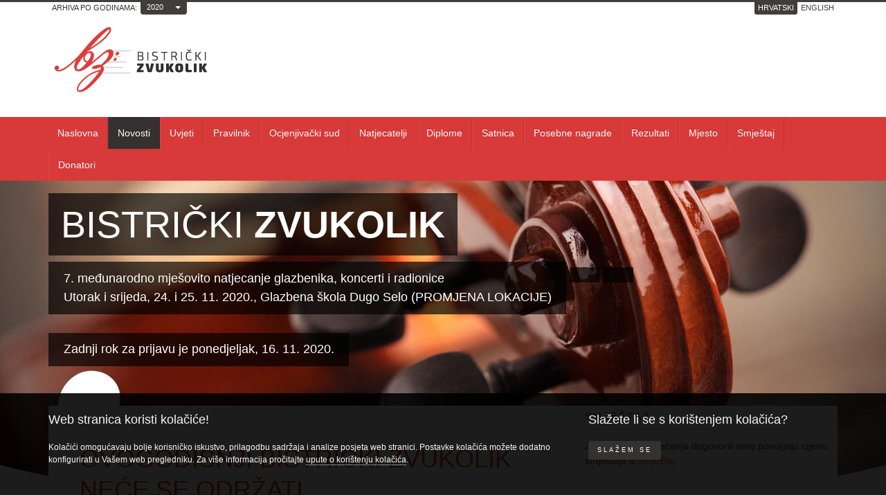

--- FILE ---
content_type: text/html; charset=utf-8
request_url: https://www.bistricki-zvukolik.com.hr/2020/novosti/citaj/e3ajr7nkqnuug92l
body_size: 9702
content:

<!DOCTYPE html>
<!--[if lt IE 7]><html class="ie ie6 lte9 lte8 lte7" lang="hr"><![endif]-->
<!--[if IE 7]><html class="ie ie7 lte9 lte8 lte7" lang="hr"><![endif]-->
<!--[if IE 8]><html class="ie ie8 lte9 lte8" lang="hr"> <![endif]-->
<!--[if IE 9]><html class="ie ie9 lte9" lang="hr"><![endif]-->
<!--[if gt IE 9]><html lang="hr"><![endif]-->
<!--[if !IE]><!--><html lang="hr"><!--<![endif]-->
<head>
		<title>OVOGODIŠNJI BISTRIČKI ZVUKOLIK NEĆE SE ODRŽATI / Novosti / 2020 / Bistrički Zvukolik</title>
<meta name="description" content="OVOGODIŠNJI BISTRIČKI ZVUKOLIK 2022 NEĆE SE ODRŽATI&nbsp;&nbsp;&nbsp;Sve uplaćene kotizacije Organizator će vratiti prijavljenim natjecateljima&nbsp;&nbsp;&nbsp;Zbog širenja niza neistina oko organizacije" />
<meta name="author" content="Metro m.k. | www.virtuabit.hr" />
<meta name="robots" content="index,follow" />
<meta name="revisit-after" content="1 day" />
<meta http-equiv="content-type" content="text/html;charset=utf-8" />
<meta http-equiv="x-ua-compatible" content="ie=edge" />
<meta name="viewport" content="width=device-width, initial-scale=1.0" />

	<!-- google fonts -->
    <meta http-equiv="Content-Type" content="text/html; charset=utf-8" />
	<!-- Google Fonts -->
	<link href="http://fonts.googleapis.com/css?family=Exo+2:400,900,400italic,300,300italic&amp;subset=latin,latin-ext" rel="stylesheet" type="text/css" />
	<link href="http://fonts.googleapis.com/css?family=Merriweather:400italic,300italic,700italic,900italic;&amp;subset=latin,latin-ext" rel="stylesheet" type="text/css" />
	<link href="http://fonts.googleapis.com/css?family=Roboto:400,300,900;&amp;subset=latin,latin-ext" rel="stylesheet" type="text/css" />
	
	<!-- jquery i ui sa googlea: get_jquery( jquery:version, ui:version ) -->
    <script type="text/javascript" src="https://ajax.googleapis.com/ajax/libs/jquery/1.8/jquery.min.js"></script>
	<script type="text/javascript" src="https://ajax.googleapis.com/ajax/libs/jqueryui/1.8/jquery-ui.min.js"></script>
    <!--[if lt IE 9]>
	<script type="text/javascript" src="http://html5shim.googlecode.com/svn/trunk/html5.js"></script>
	<![endif]-->
	<!-- css -->
    <link rel="preload" href="/Cms_Data/Sites/zvukolik/Themes/default/00_bootstrap.css" as="style"/><link type="text/css" rel="stylesheet" href="/Cms_Data/Sites/zvukolik/Themes/default/00_bootstrap.css" />
<link rel="preload" href="/Cms_Data/Sites/zvukolik/Themes/default/02_font-awesome.css" as="style"/><link type="text/css" rel="stylesheet" href="/Cms_Data/Sites/zvukolik/Themes/default/02_font-awesome.css" />
<link rel="preload" href="/Cms_Data/Sites/zvukolik/Themes/default/04_typeplate.css" as="style"/><link type="text/css" rel="stylesheet" href="/Cms_Data/Sites/zvukolik/Themes/default/04_typeplate.css" />
<link rel="preload" href="/Cms_Data/Sites/zvukolik/Themes/default/06_custom-atoms.css" as="style"/><link type="text/css" rel="stylesheet" href="/Cms_Data/Sites/zvukolik/Themes/default/06_custom-atoms.css" />
<link rel="preload" href="/Cms_Data/Sites/zvukolik/Themes/default/08_custom-navbar.css" as="style"/><link type="text/css" rel="stylesheet" href="/Cms_Data/Sites/zvukolik/Themes/default/08_custom-navbar.css" />
<link rel="preload" href="/Cms_Data/Sites/zvukolik/Themes/default/09_responsive-video.css" as="style"/><link type="text/css" rel="stylesheet" href="/Cms_Data/Sites/zvukolik/Themes/default/09_responsive-video.css" />
<link rel="preload" href="/Cms_Data/Sites/zvukolik/Themes/default/10_custom-modals.css" as="style"/><link type="text/css" rel="stylesheet" href="/Cms_Data/Sites/zvukolik/Themes/default/10_custom-modals.css" />
<link rel="preload" href="/Cms_Data/Sites/zvukolik/Themes/default/12_homepage-components.css" as="style"/><link type="text/css" rel="stylesheet" href="/Cms_Data/Sites/zvukolik/Themes/default/12_homepage-components.css" />
<link rel="preload" href="/Cms_Data/Sites/zvukolik/Themes/default/14_page-views.css" as="style"/><link type="text/css" rel="stylesheet" href="/Cms_Data/Sites/zvukolik/Themes/default/14_page-views.css" />
<link rel="preload" href="/Cms_Data/Sites/zvukolik/Themes/default/16_aside-components.css" as="style"/><link type="text/css" rel="stylesheet" href="/Cms_Data/Sites/zvukolik/Themes/default/16_aside-components.css" />
<link rel="preload" href="/Cms_Data/Sites/zvukolik/Themes/default/20_flexslider.css" as="style"/><link type="text/css" rel="stylesheet" href="/Cms_Data/Sites/zvukolik/Themes/default/20_flexslider.css" />
<link rel="preload" href="/Cms_Data/Sites/zvukolik/Themes/default/99_cookie-policy.css" as="style"/><link type="text/css" rel="stylesheet" href="/Cms_Data/Sites/zvukolik/Themes/default/99_cookie-policy.css" />
<link rel="preload" href="/Cms_Data/Sites/zvukolik/Themes/default/apply-form.css" as="style"/><link type="text/css" rel="stylesheet" href="/Cms_Data/Sites/zvukolik/Themes/default/apply-form.css" />
<link rel="preload" href="/Cms_Data/Sites/zvukolik/Themes/default/articles-list.css" as="style"/><link type="text/css" rel="stylesheet" href="/Cms_Data/Sites/zvukolik/Themes/default/articles-list.css" />
<link rel="preload" href="/Cms_Data/Sites/zvukolik/Themes/default/bootstrap-fileinput.css" as="style"/><link type="text/css" rel="stylesheet" href="/Cms_Data/Sites/zvukolik/Themes/default/bootstrap-fileinput.css" />
<link rel="preload" href="/Cms_Data/Sites/zvukolik/Themes/default/bootstrap-select.css" as="style"/><link type="text/css" rel="stylesheet" href="/Cms_Data/Sites/zvukolik/Themes/default/bootstrap-select.css" />
<link rel="preload" href="/Cms_Data/Sites/zvukolik/Themes/default/competitors-jury.css" as="style"/><link type="text/css" rel="stylesheet" href="/Cms_Data/Sites/zvukolik/Themes/default/competitors-jury.css" />
<link rel="preload" href="/Cms_Data/Sites/zvukolik/Themes/default/custom-flexslider.css" as="style"/><link type="text/css" rel="stylesheet" href="/Cms_Data/Sites/zvukolik/Themes/default/custom-flexslider.css" />
<link rel="preload" href="/Cms_Data/Sites/zvukolik/Themes/default/footer.css" as="style"/><link type="text/css" rel="stylesheet" href="/Cms_Data/Sites/zvukolik/Themes/default/footer.css" />
<link rel="preload" href="/Cms_Data/Sites/zvukolik/Themes/default/languages.css" as="style"/><link type="text/css" rel="stylesheet" href="/Cms_Data/Sites/zvukolik/Themes/default/languages.css" />
<link rel="preload" href="/Cms_Data/Sites/zvukolik/Themes/default/tables.css" as="style"/><link type="text/css" rel="stylesheet" href="/Cms_Data/Sites/zvukolik/Themes/default/tables.css" />
<link rel="preload" href="/Cms_Data/Sites/zvukolik/Themes/default/venue.css" as="style"/><link type="text/css" rel="stylesheet" href="/Cms_Data/Sites/zvukolik/Themes/default/venue.css" />
<link rel="preload" href="/Cms_Data/Sites/zvukolik/Themes/default/videos.css" as="style"/><link type="text/css" rel="stylesheet" href="/Cms_Data/Sites/zvukolik/Themes/default/videos.css" />
<link rel="preload" href="/Cms_Data/Sites/zvukolik/Themes/default/z.google-map.css" as="style"/><link type="text/css" rel="stylesheet" href="/Cms_Data/Sites/zvukolik/Themes/default/z.google-map.css" />

	<!-- javascript -->
<link rel="preload" href="/Cms_Data/Sites/zvukolik/Scripts/00_bootstrap.min.js" as="script"/><script type="text/javascript" src="/Cms_Data/Sites/zvukolik/Scripts/00_bootstrap.min.js" ></script>
<link rel="preload" href="/Cms_Data/Sites/zvukolik/Scripts/02_jquery.validate.min.js" as="script"/><script type="text/javascript" src="/Cms_Data/Sites/zvukolik/Scripts/02_jquery.validate.min.js" ></script>
<link rel="preload" href="/Cms_Data/Sites/zvukolik/Scripts/04_jquery.validate_hr.js" as="script"/><script type="text/javascript" src="/Cms_Data/Sites/zvukolik/Scripts/04_jquery.validate_hr.js" ></script>
<link rel="preload" href="/Cms_Data/Sites/zvukolik/Scripts/bootstrap-select.js" as="script"/><script type="text/javascript" src="/Cms_Data/Sites/zvukolik/Scripts/bootstrap-select.js" ></script>
<link rel="preload" href="/Cms_Data/Sites/zvukolik/Scripts/cookie-policy.js" as="script"/><script type="text/javascript" src="/Cms_Data/Sites/zvukolik/Scripts/cookie-policy.js" ></script>
<link rel="preload" href="/Cms_Data/Sites/zvukolik/Scripts/fileinput.js" as="script"/><script type="text/javascript" src="/Cms_Data/Sites/zvukolik/Scripts/fileinput.js" ></script>
<link rel="preload" href="/Cms_Data/Sites/zvukolik/Scripts/jquery-validate.bootstrap-tooltip.min.js" as="script"/><script type="text/javascript" src="/Cms_Data/Sites/zvukolik/Scripts/jquery-validate.bootstrap-tooltip.min.js" ></script>
<link rel="preload" href="/Cms_Data/Sites/zvukolik/Scripts/jquery.cookie.js" as="script"/><script type="text/javascript" src="/Cms_Data/Sites/zvukolik/Scripts/jquery.cookie.js" ></script>
<link rel="preload" href="/Cms_Data/Sites/zvukolik/Scripts/jquery.flexslider.js" as="script"/><script type="text/javascript" src="/Cms_Data/Sites/zvukolik/Scripts/jquery.flexslider.js" ></script>
<link rel="preload" href="/Cms_Data/Sites/zvukolik/Scripts/listing.js" as="script"/><script type="text/javascript" src="/Cms_Data/Sites/zvukolik/Scripts/listing.js" ></script>
<link rel="preload" href="/Cms_Data/Sites/zvukolik/Scripts/z.google_map.js" as="script"/><script type="text/javascript" src="/Cms_Data/Sites/zvukolik/Scripts/z.google_map.js" ></script>
	<!-- facebook -->
<meta property="fb:app_id" content="" />
<meta property="og:site_name" content="Bistrički Zvukolik" />
<meta property="og:title" content="OVOGODIŠNJI BISTRIČKI ZVUKOLIK NEĆE SE ODRŽATI" />
<meta property="og:type" content="article" />
<meta property="og:url" content="http://www.bistricki-zvukolik.com.hr/2020/novosti/citaj/e3ajr7nkqnuug92l" />
<meta property="og:image" content="http://www.bistricki-zvukolik.com.hr/Cms_Data/Sites/zvukolik/Themes/default/img/zvukolik-logo.png" />
<meta property="og:description" content="OVOGODIŠNJI BISTRIČKI ZVUKOLIK 2022 NEĆE SE ODRŽATI&#160;&#160;&#160;
Sve uplaćene kotizacije Organizator će vratiti prijavljenim natjecateljima&#160;
&#160;&#160;
Zbog širenja niza neistina oko organizacije" />
	<!-- favicon -->
	<link href="/Cms_Data/Sites/zvukolik/Files/icon.ico" rel="icon" type="image/x-icon" />
	<link href="/Cms_Data/Sites/zvukolik/Files/icon.png" rel="icon" type="image/png" />
	<!-- google maps api -->
    <script type="text/javascript" src="http://maps.google.com/maps/api/js?sensor=false"></script>
	<!-- google analytics -->
	<script>
	(function(i,s,o,g,r,a,m){i['GoogleAnalyticsObject']=r;i[r]=i[r]||function(){
		(i[r].q=i[r].q||[]).push(arguments)},i[r].l=1*new Date();a=s.createElement(o),
		m=s.getElementsByTagName(o)[0];a.async=1;a.src=g;m.parentNode.insertBefore(a,m)
		})(window,document,'script','//www.google-analytics.com/analytics.js','ga');
		ga('create', 'UA-47699817-1', 'bistricki-zvukolik.com.hr');
		ga('send', 'pageview');
	</script>
	<!-- stari analytics -->
	<script type="text/javascript">
	var _gaq = _gaq || [];
	_gaq.push(['_setAccount', 'UA-47699817-1']);
	_gaq.push(['_trackPageview']);

	(function() {
		var ga = document.createElement('script'); ga.type = 'text/javascript'; ga.async = true;
		ga.src = ('https:' == document.location.protocol ? 'https://' : 'http://') + 'stats.g.doubleclick.net/dc.js';
		var s = document.getElementsByTagName('script')[0]; s.parentNode.insertBefore(ga, s);
	})();
	</script>

</head>
<body>
    <div id="fb-root"></div>
<script>
	(function (d, s, id) {
		var js, fjs = d.getElementsByTagName(s)[0];
		if (d.getElementById(id)) return;
		js = d.createElement(s);
		js.id = id;
		js.src = "//connect.facebook.net/en_GB/all.js#xfbml=1&appId=";
		fjs.parentNode.insertBefore(js, fjs);
	}(document, 'script', 'facebook-jssdk'));
</script>
	<div class="wrap bg-image image-01">
		<!-- header -->
		<header class="header">
				<div class="languages">
		<div class="container">
			<div class="row">

				<div class="col-xs-7 text-left">
					<span class="years-archive-txt">Arhiva po godinama:</span>
					<div class="btn-group years-archive">
						<button type="button" class="btn btn-years dropdown-toggle" data-toggle="dropdown">2020</button>
						<button type="button" class="btn btn-years dropdown-toggle" data-toggle="dropdown">
							<span class="caret"></span>
							<span class="sr-only">Toggle Dropdown</span>
						</button>
						<ul class="dropdown-menu" role="menu">
	<li class=""><a href="/2014">2014</a></li>
	<li class=""><a href="/2015">2015</a></li>
	<li class=""><a href="/2016">2016</a></li>
	<li class=""><a href="/2017">2017</a></li>
	<li class=""><a href="/2018">2018</a></li>
	<li class=""><a href="/2019">2019</a></li>
	<li class=""><a href="/2021">2021</a></li>
	<li class=""><a href="/">2022</a></li>
						</ul>
					</div>
				</div>

				<div class="col-xs-5 text-right">
					<a class="selected" href="/"><span>Hrvatski</span></a>
					<a class="" href="/en"><span>English</span></a>
				</div>
				
			</div>
		</div>
	</div>

			<div class="container">
	<div class="row margin-1">
		<div class="col-sm-3 logo">
			<a href="/2020" class="logo-wrap clearfix">
				<img src="/Cms_Data/Sites/zvukolik/Themes/default/img/zvukolik-logo.png" class="pull-left" alt="" />
			</a>
		</div>
		<div class="col-sm-2 col-sm-offset-7 box-social text-right">
			<div class="social-links">
			</div>
		</div>
	</div>
</div>
			
<nav class="navbar navbar-default" role="navigation">
	<div class="container">
		<div class="row">
			<div class="navbar-header">
				<button type="button" class="navbar-toggle" data-toggle="collapse" data-target="#main-navbar-collapse">
					<span class="sr-only">Toggle navigation</span>
					<span class="icon-bar"></span>
					<span class="icon-bar"></span>
					<span class="icon-bar"></span>
				</button>
			</div>
			<div class="collapse navbar-collapse" id="main-navbar-collapse">
				<ul class="nav navbar-nav">
					<li class=" "><a href="/">Naslovna</a></li>
					<li class="active "><a href="/2020/novosti">Novosti</a></li>
					<li class=" "><a href="/2020/stranica/propozicije">Uvjeti</a></li>
					<li class=" "><a href="/2020/stranica/pravilnik">Pravilnik</a></li>
					<li class=" "><a href="/2020/ocjenjivacki-sud">Ocjenjivački sud </a></li>
					<li class=" "><a href="/2020/natjecatelji">Natjecatelji</a></li>
					<li class=" "><a href="/2020/stranica/diplome">Diplome</a></li>
					<li class=" "><a href="/2020/stranica/raspored">Satnica</a></li>
					<li class=" "><a href="/2020/stranica/posebne-nagrade">Posebne nagrade</a></li>
					<li class=" "><a href="/2020/stranica/rezultati">Rezultati</a></li>
					<li class=" "><a href="/2020/stranica/mjesto-odrzavanja">Mjesto</a></li>
					<li class=" "><a href="/2020/stranica/smjestaj">Smještaj</a></li>
					<li class=" "><a href="/2020/stranica/donatori-1">Donatori </a></li>
				</ul>
			</div>
		</div>
	</div>
</nav>
		</header>
		<!-- /header -->
		<!-- main container -->
		<div class="container">
			<!-- master row -->
			<div class="row">
				<!-- master column -->
				<div class="col-sx-12">
					<!-- jumbotron -->
<div class="container">
	<!-- row -->
	<div class="row">
		<div class="col-lg-12 main">
			<div class="jumbotron">
				<div class="jmbo-txt-wrap ">
					<h1 class="mega"><span class="light">Bistrički</span><span class="black"> zvukolik</span></h1>
					
					<p>7. međunarodno mješovito natjecanje glazbenika, koncerti i radionice<br />Utorak i srijeda, 24. i 25. 11. 2020.,&nbsp;Glazbena škola Dugo Selo&nbsp;(PROMJENA LOKACIJE)</p>
<p></p>
<p></p>
<p>Zadnji rok za prijavu je ponedjeljak, 16. 11. 2020.</p>
				</div>
		
			</div>
		</div>
	</div>
</div>
<!-- /jumbotron -->
					<!-- white-wrap -->
					<div class="white-wrap">
						<!-- container -->
						<div class="container">
							
							<div class="row">
<div class="col-sm-8 page-view padding-2">

    

	<article class="article ">
		<h1>OVOGODIŠNJI BISTRIČKI ZVUKOLIK NEĆE SE ODRŽATI</h1>
		<p><b>OVOGODIŠNJI BISTRIČKI ZVUKOLIK 2022 NEĆE SE ODRŽATI&nbsp;</b>&nbsp;&nbsp;</p>
<p>Sve uplaćene kotizacije Organizator će vratiti prijavljenim natjecateljima&nbsp;</p>
<p>&nbsp;&nbsp;</p>
<p>Zbog širenja niza neistina oko organizacije Bistričkog zvukolika ističemo sljedeće:</p>
<p>1) Bistrički zvukolik se od pokretanja održava u organizaciji Udruge Svesvir.</p>
<p>2) Sukladno statutu, najviši organ upravljanja Udrugom je njezina Skupština.</p>
<p>3) Skupština je na nekoliko sastanaka raspravljala o prijedlogu Pravilnika natjecanja te je isti usvojen većinom članova Udruge: &nbsp;<span style="text-decoration: underline;">5 glasova</span>&nbsp;ZA i 1&nbsp;<span style="text-decoration: underline;">glas protiv</span>.</p>
<p>4) Sukladno statutu, dužnost svih članova Udruge je da se pridržavaju odluka Udruge</p>
<p>5) Robert Međugorac je idejni začetnik Bistričkog zvukolika i sve donedavno njegov umjetnički ravnatelj, zbog čega izražavamo osobito žaljenje što svojim najnovijim istupima i neistinitim navodima pokušava onemogućiti njegovo održavanje.</p>
<p>6) Pravilnik natjecanja usvojen je u konzultaciji sa članovima Ocjenjivačkog suda iz dosadašnjih izdanja Bistričkog zvukolika te je isti javno dostupan na ovoj web stranici tako da svaki glazbenik može samostalno odlučiti želi li se i ove godine natjecati na Bistričkom zvukoliku.</p>
<p>&nbsp;&nbsp;</p>
<p>&nbsp;</p>
<p>&nbsp;</p>
<p>U ime Udruge Svesvir</p>
<p>predsjednik Ivan Palanović</p>
<p>&nbsp;</p>
	</article>
</div>

<div class="col-sm-4 aside">
    <!-- smještaj -->
        <div class="box-heading">
            <h4 class="sans-upper">Smještaj</h4>
            <div class="box-content accomodation">
                <p class="small">Za sudionike natjecanja dogovorili smo povoljniju cijenu smještaja u
                    <a href="/2020/stranica/smjestaj">
                        Smještaj</a>.
                </p>
            </div>
        </div>
    <!-- /smještaj -->
</div>
							</div>
							<!-- row -->
							<div class="row">
								<div class="col-sm-12 side-pad-fix">
									<!-- sponsors -->
<div class="sponsors">
    <div class="group-heading clearfix">
        <h4 class="sans-upper">Sponzori</h4>
    </div>
        <div class="row">
                <div class="col-sm-3 col-xs-6 ">
                    <a href="http://www.os-marija-bistrica.skole.hr/category/glazbena-skola/" class="sponsor-content" title="http://www.os-marija-bistrica.skole.hr/category/glazbena-skola/" target="_blank">
                            <img src="/Cms_Data/Contents/zvukolik/Folders/sponzori/2015/~contents/8ULJJPZWFAQBHTHN/glazbena--kola-pri-o--marija-bistrica.jpg" class="img-responsive" />
                    </a>
                </div>
                <div class="col-sm-3 col-xs-6 ">
                    <a href="http://www.kzz.hr/" class="sponsor-content" title="http://www.kzz.hr/" target="_blank">
                            <img src="/Cms_Data/Contents/zvukolik/Folders/sponzori/2014/~contents/RPA2UZ9YMUCC4977/sponsor-kzz.png" class="img-responsive" />
                    </a>
                </div>
                <div class="col-sm-3 col-xs-6 ">
                    <a href="http://www.hugip.hr/" class="sponsor-content" title="http://www.hugip.hr/" target="_blank">
                            <img src="/Cms_Data/Contents/zvukolik/Folders/sponzori/2018/~contents/W5P29GENKBNUBN6A/untitledghm-hgghfgh.jpg" class="img-responsive" />
                    </a>
                </div>
                <div class="col-sm-3 col-xs-6 ">
                    <a href="https://www.bravarija-ilijas.hr/" class="sponsor-content" title="https://www.bravarija-ilijas.hr/" target="_blank">
                            <img src="/Cms_Data/Contents/zvukolik/Folders/sponzori/2019/~contents/XPG2VY3L3CCTZHZL/zvukolik-bravarija-ilijas.png" class="img-responsive" />
                    </a>
                </div>
        </div>
        <div class="row">
                <div class="col-sm-3 col-xs-6 ">
                    <a href="http://www.epta-croatia.hr/" class="sponsor-content" title="http://www.epta-croatia.hr/" target="_blank">
                            <img src="/Cms_Data/Contents/zvukolik/Folders/sponzori/2015/~contents/MW72ZLNMM3K37W3Y/epta.jpg" class="img-responsive" />
                    </a>
                </div>
                <div class="col-sm-3 col-xs-6 ">
                    <a href="http://www.hotelkaj.hr" class="sponsor-content" title="http://www.hotelkaj.hr" target="_blank">
                            <img src="/Cms_Data/Contents/zvukolik/Folders/sponzori/~contents/TUSJBDZEJAQA8GWQ/sponsor-bluesun.png" class="img-responsive" />
                    </a>
                </div>
                <div class="col-sm-3 col-xs-6 ">
                    <a href="https://www.moja-djelatnost.hr/kompletni-gradevinski-radovi-zavrsni-radovi-pregrada/kuna-gora-zanatska-zadruga-pregrada/MMxMz4BP" class="sponsor-content" title="https://www.moja-djelatnost.hr/kompletni-gradevinski-radovi-zavrsni-radovi-pregrada/kuna-gora-zanatska-zadruga-pregrada/MMxMz4BP" target="_blank">
                            <img src="/Cms_Data/Contents/zvukolik/Folders/sponzori/2019/~contents/HCP282SC7QKMQM92/zvukolik-kuna-gore.png" class="img-responsive" />
                    </a>
                </div>
                <div class="col-sm-3 col-xs-6 ">
                    <a href="http://www.hds.hr/" class="sponsor-content" title="http://www.hds.hr/" target="_blank">
                            <img src="/Cms_Data/Contents/zvukolik/Folders/sponzori/2015/~contents/SCPJG2UPKT4XFTYV/hds.jpg" class="img-responsive" />
                    </a>
                </div>
        </div>
        <div class="row">
                <div class="col-sm-3 col-xs-6 ">
                    <a href="http://www.virtuabit.hr" class="sponsor-content" title="http://www.virtuabit.hr" target="_blank">
                            <img src="/Cms_Data/Contents/zvukolik/Folders/sponzori/~contents/PBA2K43FM3CNL42T/sponsor-virtuabit.png" class="img-responsive" />
                    </a>
                </div>
                <div class="col-sm-3 col-xs-6 ">
                    <a href="https://www.metalbeneton.hr/" class="sponsor-content" title="https://www.metalbeneton.hr/" target="_blank">
                            <img src="/Cms_Data/Contents/zvukolik/Folders/sponzori/2019/~contents/Z562BB9SGA2XN5EN/zvukolik-metal-beneton.png" class="img-responsive" />
                    </a>
                </div>
                <div class="col-sm-3 col-xs-6 ">
                    <a href="https://www.facebook.com/hrvatsko.flautista?fref=ts" class="sponsor-content" title="https://www.facebook.com/hrvatsko.flautista?fref=ts" target="_blank">
                            <img src="/Cms_Data/Contents/zvukolik/Folders/sponzori/2015/~contents/WYP28T88HQRBHMB3/hdf.jpg" class="img-responsive" />
                    </a>
                </div>
                <div class="col-sm-3 col-xs-6 ">
                    <a href="http://www.marija-bistrica.hr" class="sponsor-content" title="http://www.marija-bistrica.hr" target="_blank">
                            <img src="/Cms_Data/Contents/zvukolik/Folders/sponzori/~contents/SY22WLTWWGGP2YAH/sponsor-bistrica.png" class="img-responsive" />
                    </a>
                </div>
        </div>
        <div class="row">
                <div class="col-sm-3 col-xs-6 ">
                    <a href="https://www.mojkvart.hr/Marija-Bistrica/Pekara/PEKARNICA-I-TRGOVINA-Bio-zrno-Izdvojeni-pogon-br-1-MARIJA-BISTRICA-ZAGREBAcKA-32-A-237891" class="sponsor-content" title="https://www.mojkvart.hr/Marija-Bistrica/Pekara/PEKARNICA-I-TRGOVINA-Bio-zrno-Izdvojeni-pogon-br-1-MARIJA-BISTRICA-ZAGREBAcKA-32-A-237891" target="_blank">
                            <img src="/Cms_Data/Contents/zvukolik/Folders/sponzori/2019/~contents/2EPJ4DYKMZRJENGS/zvukolik-biozrno.png" class="img-responsive" />
                    </a>
                </div>
                <div class="col-sm-3 col-xs-6 ">
                    <a href="#" class="sponsor-content" title="#" target="_blank">
                            <img src="/Cms_Data/Contents/zvukolik/Folders/sponzori/2015/~contents/C6H2N9YZSUNX7XQ9/aviary-27524513-60b4-431b-942d-d9c9259ff088.jpg" class="img-responsive" />
                    </a>
                </div>
                <div class="col-sm-3 col-xs-6 ">
                    <a href="http://plin-projekt.hr/?page_id=234" class="sponsor-content" title="http://plin-projekt.hr/?page_id=234" target="_blank">
                            <img src="/Cms_Data/Contents/zvukolik/Folders/sponzori/2019/~contents/WY82V3PWHYCK4PKV/zvukolik-plin-projekt--konjscina.jpg" class="img-responsive" />
                    </a>
                </div>
                <div class="col-sm-3 col-xs-6 ">
                    <a href="http://vodoprivreda-zagorje.hr/" class="sponsor-content" title="http://vodoprivreda-zagorje.hr/" target="_blank">
                            <img src="/Cms_Data/Contents/zvukolik/Folders/sponzori/2019/~contents/EY92A9XP55K5AFYJ/zvukolik-vodoprivreda-zagorje.jpg" class="img-responsive" />
                    </a>
                </div>
        </div>
        <div class="row">
                <div class="col-sm-3 col-xs-6 ">
                    <a href="http://www.hotelkaj.hr/" class="sponsor-content" title="http://www.hotelkaj.hr/" target="_blank">
                            <img src="/Cms_Data/Contents/zvukolik/Folders/sponzori/2015/~contents/V2DJDYSDSEFWAWQU/preuzmi--1-.png" class="img-responsive" />
                    </a>
                </div>
                <div class="col-sm-3 col-xs-6 ">
                    <a href="http://www.klik13.hr/" class="sponsor-content" title="http://www.klik13.hr/" target="_blank">
                            <img src="/Cms_Data/Contents/zvukolik/Folders/sponzori/2015/~contents/6B9JTAZLE234UF8V/aviary-583f2f3d-99dd-41f2-8dca-6f2aa0dac30a.jpg" class="img-responsive" />
                    </a>
                </div>
                <div class="col-sm-3 col-xs-6 ">
                    <a href="https://www.crorec.net/" class="sponsor-content" title="https://www.crorec.net/" target="_blank">
                            <img src="/Cms_Data/Contents/zvukolik/Folders/sponzori/2019/~contents/4682Y4YD5T35JLJ8/zvukolik-croatia-records.png" class="img-responsive" />
                    </a>
                </div>
                <div class="col-sm-3 col-xs-6 ">
                    <a href="http://www.gin.hr/" class="sponsor-content" title="http://www.gin.hr/" target="_blank">
                            <img src="/Cms_Data/Contents/zvukolik/Folders/sponzori/2015/~contents/AFT2LLY6YVXEZHWN/aviary-9479d01d-70a4-431e-9bb2-d184fbaaa3fc.jpg" class="img-responsive" />
                    </a>
                </div>
        </div>
        <div class="row">
                <div class="col-sm-3 col-xs-6 ">
                    <a href="http://www.virtuabit.hr/" class="sponsor-content" title="http://www.virtuabit.hr/" target="_blank">
                            <img src="/Cms_Data/Contents/zvukolik/Folders/sponzori/2015/~contents/4M725ZTB94TP6UUX/preuzmi--2-.png" class="img-responsive" />
                    </a>
                </div>
                <div class="col-sm-3 col-xs-6 ">
                    <a href="http://www.marija-bistrica.hr/" class="sponsor-content" title="http://www.marija-bistrica.hr/" target="_blank">
                            <img src="/Cms_Data/Contents/zvukolik/Folders/sponzori/2015/~contents/VBD2L4HBNCL3TLK3/aviary-565717e5-7c34-41ba-8fec-68d7fd3aeda3.png" class="img-responsive" />
                    </a>
                </div>
                <div class="col-sm-3 col-xs-6 ">
                    <a href="http://www.svetiste-mbb.hr/" class="sponsor-content" title="http://www.svetiste-mbb.hr/" target="_blank">
                            <img src="/Cms_Data/Contents/zvukolik/Folders/sponzori/2019/~contents/5BE2AS2P88PMDWS8/zvukolik-svetiste-mbb.png" class="img-responsive" />
                    </a>
                </div>
                <div class="col-sm-3 col-xs-6 ">
                    <a href="http://www.rmb.hr/" class="sponsor-content" title="http://www.rmb.hr/" target="_blank">
                            <img src="/Cms_Data/Contents/zvukolik/Folders/sponzori/2014/~contents/2BXJCEW9M7AWYJUV/sponzori-rmb.png" class="img-responsive" />
                    </a>
                </div>
        </div>
        <div class="row">
                <div class="col-sm-3 col-xs-6 ">
                    <a href="https://www.facebook.com/pages/UMMB/146417165482745?sk=timeline" class="sponsor-content" title="https://www.facebook.com/pages/UMMB/146417165482745?sk=timeline" target="_blank">
                            <img src="/Cms_Data/Contents/zvukolik/Folders/sponzori/2014/~contents/WF627ULVS3WTZWQ6/ummb-logo.jpg" class="img-responsive" />
                    </a>
                </div>
                <div class="col-sm-3 col-xs-6 ">
                    <a href="http://www.epirh.com/ivangrading-d-o-o" class="sponsor-content" title="http://www.epirh.com/ivangrading-d-o-o" target="_blank">
                            <img src="/Cms_Data/Contents/zvukolik/Folders/sponzori/2015/~contents/7AB22UE2V5324WCD/aviary-cfc2a5e7-f21c-4ba3-b9e9-53eebdd70fb6.png" class="img-responsive" />
                    </a>
                </div>
                <div class="col-sm-3 col-xs-6 ">
                    <a href="https://www.facebook.com/pages/UMMB/146417165482745?sk=info&amp;tab=overview" class="sponsor-content" title="https://www.facebook.com/pages/UMMB/146417165482745?sk=info&amp;tab=overview" target="_blank">
                            <img src="/Cms_Data/Contents/zvukolik/Folders/sponzori/2015/~contents/4E42EGV6HXAGQS97/preuzmi--5-.png" class="img-responsive" />
                    </a>
                </div>
                <div class="col-sm-3 col-xs-6 ">
                    <a href="https://www.lackovic.hr/" class="sponsor-content" title="https://www.lackovic.hr/" target="_blank">
                            <img src="/Cms_Data/Contents/zvukolik/Folders/sponzori/2018/~contents/NY4J45XHPW2BFNHL/lackovic---logo2---copy.jpg" class="img-responsive" />
                    </a>
                </div>
        </div>
        <div class="row">
                <div class="col-sm-3 col-xs-6 ">
                    <a href="http://www.sbs.com.hr/" class="sponsor-content" title="http://www.sbs.com.hr/" target="_blank">
                            <img src="/Cms_Data/Contents/zvukolik/Folders/sponzori/2015/~contents/HTKJUQ8MD5AJFZHS/aviary-a7991181-d44b-4343-bfe9-632aecd4a17d.jpg" class="img-responsive" />
                    </a>
                </div>
                <div class="col-sm-3 col-xs-6 ">
                    <a href="http://www.helb.hr/" class="sponsor-content" title="http://www.helb.hr/" target="_blank">
                            <img src="/Cms_Data/Contents/zvukolik/Folders/sponzori/2015/~contents/U3U2VNCBPY3JVZHX/aviary-20158455-bc8f-4e34-a4e1-0227cc650be1.jpg" class="img-responsive" />
                    </a>
                </div>
                <div class="col-sm-3 col-xs-6 ">
                    <a href="http://www.5m-rasvjeta.hr/" class="sponsor-content" title="http://www.5m-rasvjeta.hr/" target="_blank">
                            <img src="/Cms_Data/Contents/zvukolik/Folders/sponzori/2018/~contents/VSJ2WPAHDVPXZYWC/5m.jpg" class="img-responsive" />
                    </a>
                </div>
                <div class="col-sm-3 col-xs-6 ">
                    <a href="http://www.mk-montlim.hr/" class="sponsor-content" title="http://www.mk-montlim.hr/" target="_blank">
                            <img src="/Cms_Data/Contents/zvukolik/Folders/sponzori/2015/~contents/7WP2KQXKLS4F68H6/aviary-ac8163ba-2d19-4616-9949-8ff7b77d2a61.jpg" class="img-responsive" />
                    </a>
                </div>
        </div>
        <div class="row">
                <div class="col-sm-3 col-xs-6 ">
                    <a href="http://www.teh-gradnja.hr/" class="sponsor-content" title="http://www.teh-gradnja.hr/" target="_blank">
                            <img src="/Cms_Data/Contents/zvukolik/Folders/sponzori/2018/~contents/RA82CFA26XHTGTST/logo.png" class="img-responsive" />
                    </a>
                </div>
                <div class="col-sm-3 col-xs-6 ">
                    <a href="http://www.prefa.hr/investitori/" class="sponsor-content" title="http://www.prefa.hr/investitori/" target="_blank">
                            <img src="/Cms_Data/Contents/zvukolik/Folders/sponzori/2018/~contents/93B2SFA3PVX6ED3G/logo-cmyk.jpg" class="img-responsive" />
                    </a>
                </div>
                <div class="col-sm-3 col-xs-6 ">
                    <a href="http://www.sbo.hr/" class="sponsor-content" title="http://www.sbo.hr/" target="_blank">
                            <img src="/Cms_Data/Contents/zvukolik/Folders/sponzori/2015/~contents/E8K2T5FWQADYF2RY/aviary-ae989cfa-025a-452d-aa12-be32cb0803ad.jpg" class="img-responsive" />
                    </a>
                </div>
                <div class="col-sm-3 col-xs-6 ">
                    <a href="http://www.intra-lighting.com/hr/" class="sponsor-content" title="http://www.intra-lighting.com/hr/" target="_blank">
                            <img src="/Cms_Data/Contents/zvukolik/Folders/sponzori/2018/~contents/DNA299MJ5BDS7GYL/untitledsfdf.jpg" class="img-responsive" />
                    </a>
                </div>
        </div>
        <div class="row">
                <div class="col-sm-3 col-xs-6 ">
                    <a href="https://www.facebook.com/hederambistrica/" class="sponsor-content" title="https://www.facebook.com/hederambistrica/" target="_blank">
                            <img src="/Cms_Data/Contents/zvukolik/Folders/sponzori/2018/~contents/BYF2W6BB23S9BRVU/13330934-1024373784284344-3912954087053073230-n.jpg" class="img-responsive" />
                    </a>
                </div>
                <div class="col-sm-3 col-xs-6 ">
                    <a href="http://www.poslovna.hr/lite/zozolly/536831/subjekti.aspx" class="sponsor-content" title="http://www.poslovna.hr/lite/zozolly/536831/subjekti.aspx" target="_blank">
                            <img src="/Cms_Data/Contents/zvukolik/Folders/sponzori/2018/~contents/8EU2NZT99CEHEMNM/logos-zozolly1.jpg" class="img-responsive" />
                    </a>
                </div>
                <div class="col-sm-3 col-xs-6 ">
                    <a href="https://www.mojkvart.hr/Zagreb/Sesvete/Dimnjacar-Ciscenje-dimnjaka-Sanacija-dimnjaka/DIMNJAcARSKI-OBRT-LISAK" class="sponsor-content" title="https://www.mojkvart.hr/Zagreb/Sesvete/Dimnjacar-Ciscenje-dimnjaka-Sanacija-dimnjaka/DIMNJAcARSKI-OBRT-LISAK" target="_blank">
                            <img src="/Cms_Data/Contents/zvukolik/Folders/sponzori/2018/~contents/UNJ2X5P3TM9ZYAH9/dimnja-ar-lisak.jpg" class="img-responsive" />
                    </a>
                </div>
                <div class="col-sm-3 col-xs-6 ">
                    <a href="http://www.gramont-ivanjko.hr/" class="sponsor-content" title="http://www.gramont-ivanjko.hr/" target="_blank">
                            <img src="/Cms_Data/Contents/zvukolik/Folders/sponzori/2018/~contents/B2L2X7XHUP4V6XZ5/gramont-logo.png" class="img-responsive" />
                    </a>
                </div>
        </div>
</div>
<!-- /sponsors -->

								</div>
							</div>
						</div>

					</div>
				</div>
			</div>
		</div>
		<!-- footer -->
		<div id="footer" class="footer">
			
<div class="container ">
    <div class="row side-pad-fix">
        <div class="col-md-12">
            <div class="row footer-info ">
                <div class="col-md-2 foot-logo">
                    <a href="#">
                        <img src="/Cms_Data/Sites/zvukolik/Themes/default/img/zvukolik-logo-footer-dark.png" alt="" />
                    </a>
                </div>
                <div class="col-md-10">
                    <div class="row">
                        <div class="col-md-6 box-content">
                            <h4 class="sans-upper">Organizator – Udruga „Svesvir”</h4>
                            <div class="row">
                                <div class="col-xs-6">
                                    <ul class="fa-ul small">
                                        <li>Šopčev prolaz 16 a,
                                            <br />49246 Marija Bistrica</li>
                                        <li>OIB: 52673202941</li>
                                        <li>Matični broj: 04139038</li>
                                    </ul>
                                </div>
                                <div class="col-xs-6">
                                    <ul class="fa-ul small">
                                        <li>Banka: Zagrebačka banka</li>
                                        <li>SWIFT kod: ZABAHR2X</li>
                                        <li>IBAN: HR3923600001102389827</li>
                                        
                                    </ul>
                                </div>
                            </div>
                        </div>

                        <div class="col-md-3 box-content">
                            <h4 class="sans-upper">PREDSJEDNIK</h4>
                            <ul class="fa-ul small">
                                <li>Ivan Palanović</li>
<li><i class="fa fa-mobile fa-fw"></i><a href="tel:+385 91 2098 421">+385 91 2098 421</a></li><li><i class="fa fa-envelope-o fa-fw"></i><a href="mailto: svesvir.ivan@outlook.com"> svesvir.ivan@outlook.com</a></li><li><i class="fa fa-envelope-o fa-fw"></i><a href="mailto: ivan.palanovic@gmail.com"> ivan.palanovic@gmail.com</a></li>                            </ul>
                        </div>

                        <div class="col-md-3 box-content">
                            <h4 class="sans-upper"></h4>
                            <ul class="fa-ul small">
                                <li></li>
                            </ul>
                        </div>

                    </div>
                </div>
            </div>
        </div>
    </div>
</div>
<!-- /container -->
<div class="footer-bottom padding-1">
    <div class="container">
        <div class="row side-pad-fix">
            <div class="col-md-9 col-sm-6 col-xs-12">
                <span class="small copyright">&copy; 2013 Bistrički Zvukolik, sva prava pridržana.
                    <br class="sm-active">Proučite naša <a href="/2020/stranica/pravila-koristenja">Pravila korištenja</a></span>
            </div>
            <div class="col-md-3 col-sm-6 col-xs-12 text-right">
                <span class="small development">developed by <a class="developer" href="http://www.virtuabit.hr/" target="_blank" title="virtuabit"><span class="flush">virtuabit</span></a></span>
            </div>
        </div>
    </div>
    <!-- /container -->
</div>
<!-- footer-bottom -->

		</div>
	</div>
	 <!-- Total queries:  15   Total query time: 0min and 0sec and 53ms = (total ms: 53,2993)-->
			<div id="cookie-policy">
			<div class="container">
				<div class="row">
					<div class="col-sm-8">
						<h3>Web stranica koristi kolačiće!</h3>
						<p>Kolačići omogućavaju bolje korisničko iskustvo, prilagodbu sadržaja i analize posjeta web stranici. Postavke kolačića možete dodatno konfigurirati u Vašem web pregledniku. Za više informacija pročitajte <a href="/2020/stranica/cookie-policy">upute o korištenju kolačića</a>.</p>
					</div>
					<div class="col-sm-4">
						<h3>Slažete li se s korištenjem kolačića?</h3>
						<a class="btn btn-default agree"><span>Slažem se</span></a>
					</div>
				</div>
			</div>
		</div>
		<script>
			__cookie_policy({
				button:		'#cookie-policy a.btn.btn-default.agree',
				name:		'cp-f17224ec93249c23e25abb1aae44f833',
				value:		'f17224ec93249c23e25abb1aae44f833',
				expires:	365,
				path:		'/'
			});
		</script>

</body>
</html>


--- FILE ---
content_type: text/css
request_url: https://www.bistricki-zvukolik.com.hr/Cms_Data/Sites/zvukolik/Themes/default/04_typeplate.css
body_size: 3948
content:
/*
 *
 *.||..||..||..||..||..||..||..||..||..||..||..||..||..||..||..||..||.
 *
 *  .                                      '||            .           
 *.||.  .... ... ... ...    ....  ... ...   ||   ....   .||.    ....  
 * ||    '|.  |   ||'  || .|...||  ||'  ||  ||  '' .||   ||   .|...|| 
 * ||     '|.|    ||    | ||       ||    |  ||  .|' ||   ||   ||      
 * '|.'    '|     ||...'   '|...'  ||...'  .||. '|..'|'  '|.'  '|...' 
 *      .. |      ||               ||                                 
 *       ''      ''''             ''''                                
 *
 * URL ............ http://typeplate.com
 * VERSION ........ 1.1.1
 * Github ......... https://github.com/typeplate/typeplate.github.io
 * AUTHORS ........ Dennis Gaebel (@gryghostvisuals) & Zachary Kain (@zakkain)
 * LICENSE ........ Creative Commmons Attribution 3.0
 * LICENSE URL .... http://creativecommons.org/licenses/by/3.0
 *
 * .||..||..||..||..||..||..||..||..||..||..||..||..||..||..||..||..||.
 *
 */



/**
 *
 * =======================================================================
	 Unicode Ampersand
 * =======================================================================
 */

@font-face {
	font-family: "Ampersand";
	src: local("Georgia"), local("Garamond"), local("Palatino"), local("Book Antiqua");
	unicode-range: U+0026;
}

@font-face {
	font-family: "Ampersand";
	src: local("Georgia");
	unicode-range: U+270C;
}


/**
 *
 * Extend this class on any element of your
 * choice for ampersands.
 *
 * For example:

	<h6 class="ampersand">Dewey Cheat 'em & Howe</h6>

 */
.ampersand {
	font-family: Ampersand, Verdana, sans-serif;
}


/**
 *
 * =======================================================================
	 Word Wrap
 * =======================================================================
 */

.breakword {
	word-wrap: break-word;
}

.normal-wrap {
	word-wrap: normal;
}

.inherit-wrap {
	word-wrap: auto;
}


/**
 *
 * =======================================================================
 * Drop Capitals:
 * Extend this object into your markup.

	 <p class="drop-cap">What a wonderful day it is out there wouldn't you'd say?</p>

	* =======================================================================
 */

.drop-cap:first-letter {
	float: left;
	margin: auto .13em auto auto;
	padding: inherit;
	font-size: 3em;
	font-family: inherit;
	line-height: 1;
	text-indent: 0;
	background: transparent;
	color: inherit;
}

@-moz-document url-prefix() {
	.drop-cap:first-letter {
		margin: .13em .13em auto auto;
	}
}

p + .drop-cap {
	text-indent: 0;
	margin-top: 0;
}


/**
 *
 * =======================================================================
	 Base Type
 * =======================================================================
 *
 */

html {
	font: normal 112.5%/1.5 serif; /* base font size 18px with 1.5 line-height */
}

body {
	-webkit-hyphens: auto;
	-moz-hyphens: auto;
	-ms-hyphens: auto;
	-o-hyphens: auto;
	hyphens: auto;
	word-wrap: break-word;
	color: #333333;
	font-family: 'Roboto', sans-serif;
	font-weight: 300;
}


/**
 *
 * =======================================================================
	 Fine Print
 * =======================================================================
 */

small,
.small {
	font-size: 77.77777777777778%; /* 14px */
}


/**
 *
 * =======================================================================
	 Headings
 * =======================================================================
 */

h1,
h2,
h3,
h4,
h5,
h6 {
	line-height: 1.25;
	margin: 0;
	text-rendering: optimizeLegibility; /*  voodoo to enable ligatures and kerning | https://developer.mozilla.org/en-US/docs/CSS/text-rendering */
	font-family: 'Exo 2', sans-serif;
	font-weight: 400;
	color: #363532;
}

/**
* Extend included classes on any element of your
* choosing for adjusting type based on the scale
* provided.

* For example:

 <h6 class="giga">Awesome Headline</h6>
 <p class="tera">a story about a dude</p>

* Our Type Scale is as follows with px fallbacks
* for IE 6-8 as they do not understand REM units.
*
* 18, 23, 28, 35, 44, 55, 69, 86, 107
*
*/

.tera {
	font-size: 5em;
	padding-top: 0.125em;
	padding-bottom: 0.125em;
}
.giga {
	font-size: 4em;
	padding-top: 0.3125em;
	padding-bottom: 0.3125em;
}
.mega {
	font-size: 3em;
	padding-top: 0.125em;
	padding-bottom: 0.125em;
}
h1,
.alpha {
	font-size: 2em;
	padding-top: 0.5em;
	padding-bottom: 0.5em;
}
h2,
.beta {
	font-size: 1.75em;
	padding-top: 0.660714286em;
	padding-bottom: 0.660714286em;
}
h3,
.gamma {
	font-size: 1.5em;
	padding-top: 0.375em;
	padding-bottom: 0.375em;
}
h4,
.delta {
	font-size: 1.333333333333333em;
	padding-top: 0.5em;
	padding-bottom: 0.5em;
}
h5,
.epsilon {
	font-size: 1.1667em;
	padding-top: 0.660677552em;
	padding-bottom: 0.660677552em;
}
h6,
.zeta {
	font-size: 1em;
	padding-top: 0.125em;
	padding-bottom: 0.125em;
}

/* margin-bottom for headings:
 *
 * Explanation:
 * Makes sure that there's always one unit of measure's worth of space between shit
 * for headings. This is better than spacing using line-height because of the wrapping issue where we have
 * wrapping onto 2 lines with a high line-height.
 */

/* custom typeplate addon */
.tera-padtweak {
	padding-top: 0.125em;
	padding-bottom: 0.125em;
}
.giga-padtweak {
	padding-top: 0.3125em;
	padding-bottom: 0.3125em;
}
.mega-padtweak {
	padding-top: 0.125em;
	padding-bottom: 0.125em;
}
.alpha-padtweak {
	padding-top: 0.5em;
	padding-bottom: 0.5em;
}
.beta-padtweak {
	padding-top: 0.660714286em;
	padding-bottom: 0.660714286em;
}
.pad-none {
	padding: 0;
}
.lead {
	font-family: 'Exo 2', sans-serif;
	font-style: italic;
	font-weight: 300;
	color: #575652;
	font-size: 1.1667em;
	padding-top: 0.660677552em;
	padding-bottom: 0.660677552em;
}

h1 a, h2 a, h3 a, h4 a, h5 a, h6 a {
	color: #363532;
	text-decoration: none;
}
h1 a:hover, h2 a:hover, h3 a:hover, h4 a:hover, h5 a:hover, h6 a:hover {
	color: #D83939;
	text-decoration: none;
}

/**
 *
 * =======================================================================
	 Paragraphs and Indentation
 * =======================================================================
 */

p {
	margin: auto auto 1.5em; /* bottom margin for paragraphs */
}
/*
p + p {
	text-indent: 1.5em; /* indent subsequent paragraphs *//*
	margin-top: -1.5em; /* no top margin on subsequent paragraphs *//*
}*/


/**
 *
 * =======================================================================
	 Hyphens
 * =======================================================================
 */

abbr,
acronym,
blockquote,
code,
dir,
kbd,
listing,
plaintext,
q,
samp,
tt,
var,
xmp {
	/* Accepted values: [ none | manual | auto ] */ /* http://meyerweb.com/eric/thoughts/2012/12/17/where-to-avoid-css-hyphenation */
	-webkit-hyphens: none; /* Safari 5.1 thru 6, iOS 4.2 thru 6 */
	-moz-hyphens: none; /* Firefox 16 thru 20 */
	-ms-hyphens: none; /* IE10 */
	-o-hyphens: none; /* PRESTO...haha LOL */
	hyphens: none;	 /* W3C standard */
}


/**
 *
 * =======================================================================
	 Code Blocks
 * =======================================================================
 */

pre code {
	word-wrap: normal;
	white-space: -moz-pre-wrap;
	white-space: pre-wrap; /* http://css-tricks.com/almanac/properties/w/whitespace */
}

pre {
	white-space: pre;
}

code {
	white-space: pre;
	font-family: monospace;
}


/**
 *
 * =======================================================================
 * Abbreviations Markup
 * Extend this object into your markup

	<abbr title="hyper text markup language">HMTL</abbr>

 * Extend this object into your markup.
 * =======================================================================
 */

abbr {
	font-variant: small-caps; /* https://developer.mozilla.org/en-US/docs/CSS/font-variant */
	font-weight: 600;
	text-transform: lowercase;
	color: #808080;
}

abbr[title]:hover {
	cursor: help; /* cursor changed to a question mark when it has a title */
}


/**
 *
 * =======================================================================
	 Definition Lists
 * =======================================================================
 */

/**
 * Lining Definition Style Markup
 *
	<dl class="lining">
		<dt><b></b></dt>
		<dd></dd>
	</dl>
 *
 * Extend this object into your markup.
 *
 */
.lining dt,
.lining dd {
	display: inline;
	margin: 0;
}
.lining dt + dt:before,
.lining dd + dt:before {
	content: "\A";
	white-space: pre;
}
.lining dd + dd:before {
	content: ", ";
}
.lining dd:before {
	content: ": ";
	margin-left: -0.2em;
}


/**
 * Dictionary Definition Style Markup
 *
	<dl class="dictionary-style">
		<dt><b></b></dt>
			<dd></dd>
	</dl>
 *
 * Extend this object into your markup.
 *
 */
.dictionary-style dt {
	display: inline;
	counter-reset: definitions;
}
.dictionary-style dt + dt:before {
	content: ", ";
	margin-left: -0.2em;
}
.dictionary-style dd {
	display: block;
	counter-increment: definitions;
}
.dictionary-style dd:before {
	content: counter(definitions, decimal) ". ";
}


/**
 *
 * =======================================================================
	 Blockquotes
 * =======================================================================
 */

/**
 * Blockquote Markup
 *
	<figure>
		<blockquote class="blockquote" cite="">
			<p></p>
		</blockquote>
		<figcaption>
			<cite>
				<small><a href=""></a></small>
			</cite>
		</figcaption>
	</figure>
 *
 * Extend this object into your markup.
 *
 */

.blockquote p:last-of-type {
	margin-bottom: -0.825em;
}

.blockquote + figcaption {
	display: block;
	font-size: inherit;
	text-align: right;
}

.blockquote + figcaption:before {
	content: "-"; /* "-" is your citation flourish */
}


/**
 *
 * =======================================================================
	 Pull Quotes
 * =======================================================================
 */

/**
 * Pull Quotes Markup
 *
	<aside class="pull-quote">
		<blockquote>
			<p></p>
		</blockquote>
	</aside>
 *
 * Extend this object into your custom stylesheet.
 *
 */
.pull-quote {
	position: relative;
	padding: 1em;
}
.pull-quote:before,
.pull-quote:after {
	height: 1em;
	opacity: 0.15;
	position: absolute;
	font-size: 4em;
	color: #dc976e;
}
.pull-quote:before {
	content: '“';
	top: 0;
	left: 0;
}
.pull-quote:after {
	content: '”';
	bottom: 0;
	right: 0;
}


/**
 *
 * =======================================================================
	 Figures
 * =======================================================================
 */

/**
 * Figures Markup
 *
	<figure>
		<figcaption>
			<strong>Fig. 4.2 | </strong>Type Anatomy, an excerpt from Mark Boulton's book<cite title="http://designingfortheweb.co.uk/book/part3/part3_chapter11.php">"Designing for the Web"</cite>
		</figcaption>
	</figure>
 *
 * Extend this object into your markup.
 *
 */


/**
 *
 * =======================================================================
	 Foot Notes
 * =======================================================================
 */

/**
 * Footnote Markup : Replace 'X' with your unique number for each footnote
 *
	<article>
		<p><sup><a href="#fn-itemX" id="fn-returnX"></a></sup></p>
		<footer>
			<ol class="foot-notes">
				<li id="fn-itemX"><a href="#fn-returnX">↩</a></li>
			</ol>
		</footer>
	</article>
 *
 * Extend this object into your markup.
 *
 */

--- FILE ---
content_type: text/css
request_url: https://www.bistricki-zvukolik.com.hr/Cms_Data/Sites/zvukolik/Themes/default/06_custom-atoms.css
body_size: 1334
content:
/* links */
a {
  color: #D83939;
  text-decoration: none;
}

a:hover,
a:focus {
  color: #D83939;
  text-decoration: underline;
}

a:focus {
  outline: thin dotted #333;
  outline: 5px auto -webkit-focus-ring-color;
  outline-offset: -2px;
}

/* btn-apply */
.btn-apply {
  border: 1px solid transparent;
  border-radius: 3px;
  background: white;
  color: #353131;
}
.btn-apply:hover,
.btn-apply:focus,
.btn-apply:active,
.btn-apply.active,
.open .dropdown-toggle.btn-apply {
  background: #D83939;
  color: white;
  border-color: transparent;
}

/* btn-wht-blck */
.btn-wht-blck {
  border: 1px solid transparent;
  border-radius: 3px;
  background: white;
  color: #353131;

text-transform: uppercase;
font-weight: 400;
font-style: normal;
font-family: 'Exo 2', sans-serif;
font-size: 77.77777777777778%;
letter-spacing: 3px;
}
.btn-wht-blck:hover,
.btn-wht-blck:focus,
.btn-wht-blck:active,
.btn-wht-blck.active,
.open .dropdown-toggle.btn-wht-blck {
  background: #353131;
  color: white;
  border-color: transparent;
}

/* btn-default */
.btn-default {
  border: 1px solid transparent;
  border-radius: 1;
  background: #353131;
  color: white;

text-transform: uppercase;
font-weight: 400;
font-style: normal;
font-family: 'Exo 2', sans-serif;
font-size: 77.77777777777778%;
letter-spacing: 3px;

}
.btn-default:hover,
.btn-default:focus,
.btn-default:active,
.btn-default.active,
.open .dropdown-toggle.btn-default {
  border: 1px solid #ffcc00;
  background: #D83939;
  color: white;
}

/* btn-read-more */
.btn-read-more {
  padding: 0;
  color: #D83939;
  text-transform: uppercase;
  font-size: 11px;
  line-height: 2.454545454545455;
  font-family: 'Exo 2', sans-serif;
}
.btn-read-more:active,
.btn-read-more.active {
  outline: 0;
  background-image: none;
  -webkit-box-shadow: none;
          box-shadow: none;
}

/* btn-primary */
.btn-primary {
  border: 1px solid #03a9e0;
  border-radius: 1;
  background: #22c0f5;
  color: white;
}
.btn-primary:hover,
.btn-primary:focus,
.btn-primary:active,
.btn-primary.active,
.open .dropdown-toggle.btn-primary {
  border: 1px solid #ffcc00;
  background: #fff78e;
  color: #21201d;
}

/* enhance-easinout */
a,
ul > li > a i,
.btn,
.banner, .banner p,
.box-content.phones p a:hover .country-call {
-webkit-transition: all 200ms cubic-bezier(0.420, 0.000, 0.580, 1.000); 
   -moz-transition: all 200ms cubic-bezier(0.420, 0.000, 0.580, 1.000); 
     -o-transition: all 200ms cubic-bezier(0.420, 0.000, 0.580, 1.000); 
        transition: all 200ms cubic-bezier(0.420, 0.000, 0.580, 1.000); /* ease-in-out */
}

/* forms */
label {
  display: inline-block;
  font-family: 'Exo 2', sans-serif;
  font-weight: 400;
}

.form-control:-moz-placeholder {
  color: #ada5a5;
  font-weight: 300;
}

.form-control::-moz-placeholder {
  color: #ada5a5;
  font-weight: 300;
}

.form-control:-ms-input-placeholder {
  color: #ada5a5;
  font-weight: 300;
}

.form-control::-webkit-input-placeholder {
  color: #ada5a5;
  font-weight: 300;
}

.form-control {
  display: block;
  width: 100%;
  height: 34px;
  padding: 6px 12px;
  font-size: 14px;
  line-height: 1.428571429;
  color: #555555;
  vertical-align: middle;
  background-color: #f2eded;
  border: 1px solid #e3dede;
  border-radius: 3px;
  -webkit-box-shadow: inset 0 1px 1px rgba(0, 0, 0, 0.075);
          box-shadow: inset 0 1px 1px rgba(0, 0, 0, 0.075);
  -webkit-transition: border-color ease-in-out 0.15s, box-shadow ease-in-out 0.15s;
          transition: border-color ease-in-out 0.15s, box-shadow ease-in-out 0.15s;
}

.form-control:focus {
  border-color: #4eadad;
  outline: 0;
  -webkit-box-shadow: inset 0 1px 1px rgba(0, 0, 0, 0.075), 0 0 0 1px #4eadad;
          box-shadow: inset 0 1px 1px rgba(0, 0, 0, 0.075), 0 0 0 1px #4eadad;
}

.form-control[disabled],
.form-control[readonly],
fieldset[disabled] .form-control {
  cursor: not-allowed;
  background-color: #eeeeee;
}

/* btn-select  form style */
.btn-select {
  border: 1px solid #e3dede;
  border-radius: 3px;
  background-color: #f2eded;
  color: #555555;
  -webkit-box-shadow: inset 0 1px 1px rgba(0, 0, 0, 0.075);
          box-shadow: inset 0 1px 1px rgba(0, 0, 0, 0.075);
  -webkit-transition: border-color ease-in-out 0.15s, box-shadow ease-in-out 0.15s;
          transition: border-color ease-in-out 0.15s, box-shadow ease-in-out 0.15s;
}
.btn-select:hover,
.btn-select:focus,
.btn-select:active,
.btn-select.active,
.open .dropdown-toggle.btn-select {
  border-color: #4eadad;
  color: #555555;
  outline: none !important;
  -webkit-box-shadow: inset 0 1px 1px rgba(0, 0, 0, 0.075), 0 0 0 1px #4eadad;
          box-shadow: inset 0 1px 1px rgba(0, 0, 0, 0.075), 0 0 0 1px #4eadad;
}

--- FILE ---
content_type: text/css
request_url: https://www.bistricki-zvukolik.com.hr/Cms_Data/Sites/zvukolik/Themes/default/08_custom-navbar.css
body_size: 1736
content:
@charset "utf-8";
/* navigation styling */
.navbar-default {
  background-color: #D83939;
  margin-bottom: 1em;
  border: 0 none;
  min-height: 46px;
  border-radius: 0;
}

.navbar-default .navbar-brand {
  color: white;
}

.navbar-default .navbar-brand:hover,
.navbar-default .navbar-brand:focus {
  color: #f34e17;
  background-color: transparent;
}

.navbar-default .navbar-text {
  color: #7c7868;
}

.navbar-default .navbar-nav > li > a {
  color: white;
  font-family: 'Roboto', sans-serif;
  font-weight: 300;
  font-size: 0.7777777777777778em;
  padding: 13px 13px;
  border-left: 1px solid rgba(255,255,255,.08);
  border-right: 1px solid rgba(0,0,0,.13);
  text-shadow: 0 -1px rgba(0,0,0,.13);
}
.navbar-default .navbar-nav > li:first-child > a {
  border-left: none;
}
.navbar-default .navbar-nav > li:last-child > a {
  border-right: none;
}

.navbar-default .navbar-nav > li > a:hover,
.navbar-default .navbar-nav > li > a:focus {
  color: white;
  background-color: #353131;
}

.navbar-default .navbar-nav > .active > a,
.navbar-default .navbar-nav > .active > a:hover,
.navbar-default .navbar-nav > .active > a:focus {
  color: white;
  background-color: #353131;
}

.navbar-default .navbar-nav > .disabled > a,
.navbar-default .navbar-nav > .disabled > a:hover,
.navbar-default .navbar-nav > .disabled > a:focus {
  color: #cccccc;
  background-color: transparent;
}

.navbar-default .navbar-toggle {
  border-color: transparent;
  background-color: white;
}

.navbar-default .navbar-toggle:hover,
.navbar-default .navbar-toggle:focus {
  background-color: #353131;
}

.navbar-default .navbar-toggle .icon-bar {
  background-color: #353131;
}
.navbar-default .navbar-toggle:hover .icon-bar {
  background-color: white;
}

.navbar-default .navbar-collapse,
.navbar-default .navbar-form {
  border-color: #e6e6e6;
}

.navbar-default .navbar-nav > .dropdown > a:hover .caret,
.navbar-default .navbar-nav > .dropdown > a:focus .caret {
  border-top-color: #333333;
  border-bottom-color: #333333;
}

.navbar-default .navbar-nav > .open > a,
.navbar-default .navbar-nav > .open > a:hover,
.navbar-default .navbar-nav > .open > a:focus {
  color: #cb3d0d;
  background-color: #ece8d8;
}

.navbar-default .navbar-nav > .open > a .caret,
.navbar-default .navbar-nav > .open > a:hover .caret,
.navbar-default .navbar-nav > .open > a:focus .caret {
  border-top-color: #555555;
  border-bottom-color: #555555;
}

.navbar-default .navbar-nav > .dropdown > a .caret {
  border-top-color: #7c7868;
  border-bottom-color: #7c7868;
}

/* dropdown */
.dropdown-menu {
  position: absolute;
  top: 100%;
  left: 0;
  z-index: 1000;
  display: none;
  float: left;
  min-width: 160px;
  padding: 5px 0;
  margin: 2px 0 0;
  font-size: 14px;
  list-style: none;
  border: 1px solid #ece8d8;
  border-radius: 3px;
  -webkit-box-shadow: 0 6px 12px rgba(0, 0, 0, 0.175);
          box-shadow: 0 6px 12px rgba(0, 0, 0, 0.175);
  background-clip: padding-box;
  color: #7c7868;
  background-color: #faf6e6;
}

.dropdown-menu > li > a {
  display: block;
  padding: 3px 20px;
  clear: both;
  font-weight: normal;
  line-height: 1.428571429;
  color: #333333;
  white-space: nowrap;
  font-weight: 300;
}

.dropdown-menu > li > a:hover,
.dropdown-menu > li > a:focus {
  color: white;
  background: #22c0f5;
  text-decoration: none;
}

.navbar-collapse {
  max-height: 568px;
  padding-right: 15px;
  padding-left: 15px;
  overflow-x: visible;
  border-top: 0 none;
  box-shadow: none;
  -webkit-overflow-scrolling: touch;
}

/* custom navbar toggle breaking point */
@media (max-width: 768px) {
    .navbar-header {
        float: none;
    }
    .navbar-toggle {
        display: block;
    }
    .navbar-collapse {
        border-top: 1px solid transparent;
        box-shadow: inset 0 1px 0 rgba(255,255,255,0.1);
    }
    .navbar-collapse.collapse {
        display: none!important;
    }
    .navbar-nav {
        float: none!important;
        margin: 7.5px -15px;
    }
    .navbar-nav>li {
        float: none;
    }
    .navbar-nav>li>a {
        padding-top: 10px;
        padding-bottom: 10px;
    }

    .navbar-default .navbar-nav > li > a {
      border-left: 0 none;
      border-right: 0 none;
    }
}

/* aside submenu */
.submenu {
  margin-bottom: 1em;
  margin-top: 1em;
}
.submenu .nav-pills {
  font-size: 77.77777777777778%; /* 14px */
}
.submenu .nav-pills > li {
  margin-bottom: 5px;
}
.submenu .nav-pills > li:last-child {
  margin-bottom: 0;
}
.submenu .nav-pills > li > a {
  display: block;
  color: #363532;
  text-decoration: none;
  border: 1px solid transparent;
}
.submenu .nav-pills > li > a > i {
  color: #ccc9bc;
  margin-right: 0.5em;
}
.submenu .nav-pills > li.active > a,
.submenu .nav-pills > li.active > a:hover,
.submenu .nav-pills > li.active > a:focus {
  color: white;
  background: #22c0f5;
  border: 1px solid #03a9e0;
  border-radius: 3px;
}
.submenu .nav-pills > li.active > a > i,
.submenu .nav-pills > li.active > a:hover > i,
.submenu .nav-pills > li.active > a:focus > i {
  color: white;
}
.submenu .nav-pills > li > a:hover {
  color: #7c7868;
  background-color: #faf6e6;
  border: 1px solid #ece8d8;
}
.submenu .nav-pills > li > a:hover > i {
  color: #03a9e0;
}

/* Nav: second level (shown on .active) */
.submenu .nav-pills .nav {
  display: none;
  margin-top: 5px;
  margin-bottom: 5px;
}
.submenu .nav-pills li.active .nav {
	display: block;
}
.submenu .nav-pills .nav > li {
  margin-left: 0.5em;
}
.submenu .nav-pills .nav > li > a {
  padding: 5px 8px;
  border: 1px solid transparent;
  border-radius: 3px;
  color: #363532;
}
.submenu .nav-pills .nav > li > a > i {
  margin-right: 0.5em;
}
.submenu .nav-pills .nav > li > a:hover {
  border: 1px solid #ece8d8;
  background: #faf6e6;
  color: #03a9e0;
}
.submenu .nav-pills .nav > li.active > a,
.submenu .nav-pills .nav > li.active > a:hover,
.submenu .nav-pills .nav > li.active > a:focus {
  color: white;
  background: #22c0f5;
  border: 1px solid #03a9e0;
}
.submenu .nav-pills .nav > li.active > a > i,
.submenu .nav-pills .nav > li.active > a:hover > i,
.submenu .nav-pills .nav > li.active > a:focus > i {
  color: white;
}

--- FILE ---
content_type: text/css
request_url: https://www.bistricki-zvukolik.com.hr/Cms_Data/Sites/zvukolik/Themes/default/09_responsive-video.css
body_size: 170
content:
.video-player   {
    position: relative;
    padding-bottom: 56.25%;
    padding-top: 30px; height: 0; overflow: hidden;
}
 
.video-player   iframe,
.video-player   object,
.video-player   embed {
    position: absolute;
    top: 0;
    left: 0;
    width: 100%;
    height: 100%;
}

--- FILE ---
content_type: text/css
request_url: https://www.bistricki-zvukolik.com.hr/Cms_Data/Sites/zvukolik/Themes/default/12_homepage-components.css
body_size: 1993
content:
body {
	background: white;
}

::selection {
	background-color: #fff68c !important;
	color: #333333;
}
::-moz-selection {
	background-color: #fff68c;
	color: #333333;
}

::-webkit-selection {
	background-color: #fff68c;
	color: #333333;
}

/* background image wrap */

.wrap.image-01 {
	background: url('img/background-img-01.jpg') center -50px no-repeat;
	background-size: 100%;
}
.wrap.image-02 {
	background: url('img/background-img-02.jpg') center -50px no-repeat;
	background-size: 100%;
}
.wrap.image-03 {
	background: url('img/background-img-03.jpg') center -50px no-repeat;
	background-size: 100%;
}
.wrap.image-04 {
	background: url('img/background-img-04.jpg') center -50px no-repeat;
	background-size: 100%;
}

@media screen and (max-width: 1199px) {
	.wrap.image-01,
	.wrap.image-02,
	.wrap.image-03,
	.wrap.image-04 {
		background-position: center 207px;
	}
}
@media screen and (max-width: 550px) {
	.wrap.image-01,
	.wrap.image-02,
	.wrap.image-03,
	.wrap.image-04 {
		background-position: center 114px;
	}
}

.white-wrap {
	background: white;
	border-radius: 3px;
	margin-left: 15px;
	margin-right: 15px;
}
.flush {
	position: absolute;
	left: -9999px;
}
.margin-1 {
	margin-top: 1em;
	margin-bottom: 1em;
}

/* header stuff */
.header {
	background: white;
}
.logo {
	margin-bottom: 1em;
}
.logo img {
	display: block;
}
.logo .logo-wrap {
	display: block;
}
.logo .logo-wrap img {
	margin-right: 1.5em;
	margin-left: 0.5em;
}
@media (max-width: 550px) {
	.logo img {
		display: none;
	}
}

/* header social box */
.box-social {
	padding-top: 2.1em;
}
.social-links a {
	color: white;
}
.social-links .fa-stack-1x {
	color: #353131;
}
.facebook:hover {
	color: #D83939;
}
.google-plus:hover {
	color: #D83939;
}
.facebook:hover .fa-stack-1x,
.google-plus:hover .fa-stack-1x{
	color: white;
}

/* font-awesome tweak */
.fa-stack-1x,
.fa-stack-2x {
  position: absolute;
  width: 100%;
  top: 0;
  right: 0;
  bottom: 0;
  left: 0;
  text-align: center;
}

@media (max-width: 767px) {
	.box-social {
		padding-top: 0;
		text-align: center;
	}
}

/* jumbotron */
.container .jumbotron {
	padding: 0;
}
.jumbotron {
  padding: 30px 0;
  margin-bottom: 30px;
  background: transparent;
}
.jumbotron h1 {
  line-height: 1;
  display: inline-block;
  background: rgba(0,0,0,.68);
  color: white;
  padding: 1rem;
  margin-bottom: 0.5rem;
}
.jumbotron p {
	display: inline-block;
	background: rgba(0,0,0,.68);
	color: white;
  padding: 0.6rem 1.2rem;
}
.jumbotron p strong {
	text-transform: uppercase;
}
.light {
	font-weight: 300;
	text-transform: uppercase;
}
.black {
	font-weight: 900;
	text-transform: uppercase;
}
.application-wrap {
	display: block;
	min-height: 40px;
}
.application-wrap .fa-fw {
	display: inline-block;
	color: white;
	padding-top: 6px;
	float: left;
	text-shadow: 0 0 2px black;
}
.application-wrap a {
	text-transform: uppercase;
	font-weight: 900;
	font-style: normal;
	font-family: 'Exo 2', sans-serif;
	font-size: 77.77777777777778%;
	letter-spacing: 5px;
	/*box-shadow: 0 0 0 2px rgba(0,0,0,.13);*/
	background: rgba(0,0,0,.68);
	color: white;
}


/* banners */
a.icon {
	display: inline-block;
	cursor: pointer;
	margin: 0 auto;
}
.bg-circle {
	display: block;
	position: relative;
	width: 5em;
	height: 5em;
	background-color: #D83939;
	border-radius: 50%;
}
.bg-circle .fa-fw {
	display: block;
	position: absolute;
	width: 100%;
	top: 0;
	right: 0;
	bottom: 0;
	left: 0;
	text-align: center;
	color: white;
	text-shadow: 0 -2px rgba(0,0,0,.13);
}
.bg-circle .fa-home {
	padding-top: 15px;
}
.bg-circle .fa-music {
	padding-top: 13px;
	padding-right: 8px;
}
.bg-circle .fa-list-alt {
	padding-top: 21px;
}
a.icon .bg-circle .fa-fw {
	-webkit-transition: all 200ms ease-in-out;
	-moz-transition: all 200ms ease-in-out; 
	-o-transition: all 200ms ease-in-out; 
	-ms-transition: all 200ms ease-in-out;
}
a.icon:hover .bg-circle .fa-fw {
	-webkit-transform: rotate(13deg); 
	-moz-transform: rotate(13deg); 
	-o-transform: rotate(13deg);
	-ms-transform: rotate(13deg); 
}


/* homepage group headings */
.group-heading {
	border-bottom: 1px solid #e6e6e6;
	margin-bottom: 1em;
}
.group-heading h4 {
	margin-bottom: 0;
	letter-spacing: 3px;
}
.group-heading a.btn-view-all {
	margin-bottom: 1px;
}


.article.news {
	margin-bottom: 2em;
}
.article.news h2 {
	padding-top: 0;
}
.article.news h2 a {
	color: #363532;
	text-decoration: none;
}
.article.news h2 a:hover {
	color: #f34e17;
}
.article.news .date {
	display: block;
	text-align: left;
	color: #8c8b88;
	font-family: 'Exo 2', sans-serif;
	font-style: italic;
	margin-bottom: 0.9em;
}
.article.news .date .dmy {
	display: inline-block;
}
.article.news p {
	margin-bottom: 0.5em;
}


/* breadcrumbs custom */
.breadcrumb {
	background: transparent;
	margin-bottom: 0;
	padding: 0;
}
.breadcrumb > .sign {
	font-family: 'Merriweather', serif;
	font-style: italic;
	font-weight: 700;
	position: relative;
	background: #faf6e6;
	border: 1px solid #ece8d8;
	padding: 6px 2px 5px 13px;
	margin-right: 21px;
	-webkit-border-top-left-radius: 3px;
	-webkit-border-bottom-left-radius: 3px;
	-moz-border-radius-topleft: 3px;
	-moz-border-radius-bottomleft: 3px;
	border-top-left-radius: 3px;
	border-bottom-left-radius: 3px;
}
.breadcrumb > li.sign:after,
.breadcrumb > li.sign:before {
	left: 100%;
	top: 50%;
	border: solid transparent;
	content: " ";
	height: 0;
	width: 0;
	position: absolute;
	pointer-events: none;
}
.breadcrumb > li.sign:after {
	border-color: rgba(250, 246, 230, 0);
	border-left-color: #faf6e6;
	border-width: 17px;
	margin-top: -17px;
}
.breadcrumb > li.sign:before {
	border-color: rgba(230, 230, 230, 0);
	border-left-color: #e6e6e6;
	border-width: 18px;
	margin-top: -18px;
}
.breadcrumb > li + li:before {
	padding: 0 5px;
	color: #cccccc;
	font-family: 'FontAwesome';
	content: "\f105";
}
.breadcrumb > li.sign + li:before {
	content: none;
}
.breadcrumb > li > a {
	color: #333333;
}
.breadcrumb > li > a:hover {
	color: #f34e17;
}
.breadcrumb > .active {
	color: #f34e17;
	font-weight: 400;
}

.sans-upper {
  text-transform: uppercase;
  font-weight: 400;
  font-style: normal;
  font-family: 'Exo 2', sans-serif;
  font-size: 77.77777777777778%;
  letter-spacing: 3px;
}

.sponsors {
	margin-bottom: 1em;
}

--- FILE ---
content_type: text/css
request_url: https://www.bistricki-zvukolik.com.hr/Cms_Data/Sites/zvukolik/Themes/default/14_page-views.css
body_size: 1844
content:
/* page-views */
.margin-1 {
  margin-top: 1em;
  margin-bottom: 1em;
}
.margin-2 {
	margin-top: 2em;
	margin-bottom: 2em;
}
.padding-1 {
  padding-top: 1em;
  padding-bottom: 1em;
}
.padding-2 {
  padding-top: 2em;
  padding-bottom: 2em;
}
.page-view {
  padding-left: 45px;
  padding-right: 30px;
}
.page-view .sans-upper {
/*	border-bottom: 1px solid #e6e6e6;*/
  color: #D83939;
}
.page-view .article h1 {
  color: #D83939;
}

.col-sm-12.page-view {
  padding-left: 45px;
  padding-right: 45px;
}

.page-view .article ul,
.page-view .article ol {
	margin: auto auto 1.5em;
}
.page-view .article ul li,
.page-view .article ol li {
/*  margin-bottom: 0.75em;*/
/* možda ćemo ponovno vraćati ovo */
}

/* page view figures */
.page-view .article .figure {
  position: relative;
  margin-bottom: 1.5em;
  width: 75%;
  display: block;
}
.page-view .article .figure img {
  border-radius: 3px;
}
.page-view .article .figure .image-caption {
  position: absolute;
  left: 100%;
  width: 150px;
  top: 0;
  text-align: left;
  margin-left: 1em;
}
.page-view .article .figure .image-caption:before {
  width: 25%;
/*  margin-left: 75%;*/
  border-top: 1px solid #e6e6e6;
  display: block;
  content: "";
  margin-bottom: 0.5em;
}
.page-view .article .figure .image-caption em {
  font-size: 77.77777777777778%;
  font-family: 'Merriweather', serif;
  color: #575652;
  line-height: 1;
}


/* pobjednici */
.pobjednici-kategorija h4 {
  font-size: 1em;
  font-weight: 400;
}

.kategorija-body {
  padding-top: 20px;
}

.video-row .video-block a.video-thumb {
  display: block;
  margin-bottom: 0;
  position: relative;
  cursor: pointer;
}

.video-row .video-block span.hover {
  display: block;
  position: absolute;
  width: 100%;
  height: 100%;
  top: 0;
  right: 0;
  bottom: 0;
  left: 0;
  background-color: #faf6e6;
  opacity: 0;
  -webkit-transition: opacity .3s ease;
  -moz-transition: opacity .3s ease;
  transition: opacity .3s ease;
}
.video-row .video-block a:hover span.hover {
  opacity: 0.2;
}
.video-row .video-block a .overlay-icon {
  position: absolute;
  top: 0;
  right: 0;
  bottom: 0;
  left: 0;
  margin: auto;
  width: 4em;
  height: 4em;
}
.video-row .video-block a .overlay-icon i.fa-play {
  padding-left: 2px;
}
.video-row .video-block a .overlay-icon i.fa-stack-2x {
  color: rgba(0,0,0,.68);
}
.video-row .video-block a .overlay-icon i.fa-stack-1x {
  color: white;
}
.video-row .video-block a:hover .overlay-icon i.fa-stack-2x {
  color: #D83939;
}
.video-row .video-block a:hover .overlay-icon i.fa-stack-1x {
  color: white;
}
.video-row .video-content a {
  cursor: pointer;
}

.video-row .video-block .fa-stack.custom-stack {
  width: 4em;
  height: 4em;
  line-height: 4em;
}
.video-row .video-block .fa-stack.custom-stack .fa-stack-2x {
  font-size: 4em;
}


/* end pobjednici */


@media (max-width: 1199px) {
  .page-view .article .figure .image-caption {
    width: 108px;
  }
}
@media (max-width: 991px) {
  .page-view .article .figure {
    width: 100%;
  }
  .page-view .article .figure .image-caption {
    position: relative;
    width: 100%;
    text-align: left;
    left: 0;
    margin-top: 3px;
    margin-left: 0
  }
}
@media (max-width: 767px) {
  .page-view .article .figure {
    width: 100%;
  }
}

/* page view documents box */
.page-view .article .document-block {
  display: block;
  padding: 13px 0 13px 0;
  border-bottom: 1px dotted #ccc9bc;
}
.page-view .article .documents .document-block:last-of-type {
  border-bottom: 1px solid transparent;
}
.page-view .article .document-block a.icon {
  width: 21px;
  height: 34px;
  margin-top: 4px;
}
.page-view .article .document-block a.pdf-icon {
  background: transparent url('img/icon-pdf-aside.png') 0 0 no-repeat;
}
.page-view .article .document-block a.other-icon {
  background: transparent url('img/icon-doc-aside.png') 0 0 no-repeat;
}
.page-view .article .document-block a.doc-icon {
  background: transparent url('img/icon-doc-aside.png') 0 0 no-repeat;
}
.page-view .article .document-block a.xls-icon {
  background: transparent url('img/icon-xls-aside.png') 0 0 no-repeat;
}
.page-view .article .document-block a.ppt-icon {
  background: transparent url('img/icon-ppt-aside.png') 0 0 no-repeat;
}
.page-view .article .document-body {
  padding-left: 34px;
}
.page-view .article .document-body h3 {
  margin: 0;
  padding-top: 0;
}
.page-view .article .document-body h3 a {
  color: #363532;
}
.page-view .article .document-body h3 a:hover {
  color: #22c0f5;
  text-decoration: none;
}
.page-view .article .properties .ext {
  color: #ccc9bc;
  text-transform: uppercase;
}
.page-view .article p a {
  color: inherit;
  border-bottom: 1px solid #e6e6e6;
}
.page-view .article p a:hover {
  color: #f34e17;
  border-color: #f34e17;
  text-decoration: none;
}

/* pageview carousel tweak */
.page-view .article .flexslider ul {
  margin: 0;
}

/* articles list */
.item {
  border-bottom: 1px dotted #ccc9bc;
}
.item:after {
  clear: both;
}
.item:before,
.item:after {
  display: table;
  content: " ";
}
a.category {
  display: inline-block;
  font-size: 11px;
  color: white;
  background: #ccc9bc;
  text-transform: uppercase;
  padding: 1px 5px;
  font-weight: 400;
  white-space: nowrap;
}
a.category:hover {
  background: #f34e17;
}
.item h3 {

}
@media (min-width: 1200px) {
  .item a img {
    width: 262px;
    display: block;
    float: left;
    clear: none;
    margin-right: 1em;
  }
}

.item p {
  margin-bottom: 0;
}

.article figure {
  margin: 30px 0 30px 0;
}
.article figure img {
  margin: 0 0 11px 0;
}
.article figure figcaption {
  display: table;
  width: 100%;
  font-size: 77.77777777777778%; /* 14px */
  -webkit-font-smoothing: antialiased;
  color: #8c8b88;
  height: 33px;
  padding: 3px 0 16px;
  border-bottom: 1px solid #e5e5e5;
}

/* banners */
.banner-content h2 {
  text-transform: uppercase;
}

/* competitors */
#competitors h2 {
    font-size:2.3em;
    color: #D83939;
}

--- FILE ---
content_type: text/css
request_url: https://www.bistricki-zvukolik.com.hr/Cms_Data/Sites/zvukolik/Themes/default/16_aside-components.css
body_size: 468
content:
@charset "utf-8";
/* aside standard box */
.sans-upper {
  text-transform: uppercase;
  font-weight: 400;
  font-style: normal;
  font-family: 'Exo 2', sans-serif;
  font-size: 77.77777777777778%;
  letter-spacing: 3px;
}
.box-heading {
  display: block;
}
.box-heading h4 {
  margin-bottom: 1em;
  padding-bottom: 0.618em;
  border-bottom: 1px solid #e6e6e6;
}
.box-content {
  display: block;
  margin-bottom: 1em;
/*  padding: 0;*/
  border: none;
}

.box-content h5 {
  margin-bottom: 0;
  letter-spacing: 0;
}
.box-content p {
  margin-bottom: 1em;
}
.country-call {
  color: #ccc9bc;
}

/* aside special zvukolik box */
.zvukolik {
  background-color: #D83939;
  padding: 1em;
  margin-bottom: 1em;
  border-bottom-right-radius: 3px;
  border-bottom-left-radius: 3px;
  clear: both;
}
.zvukolik .sans-upper {
  color: white;
  text-shadow: 0 -1px rgba(0,0,0,.13);
}
.zvukolik .box-content {
  color: white;
  text-shadow: 0 -1px rgba(0,0,0,.13);
  margin: 0;
}

--- FILE ---
content_type: text/css
request_url: https://www.bistricki-zvukolik.com.hr/Cms_Data/Sites/zvukolik/Themes/default/99_cookie-policy.css
body_size: 300
content:
@charset "utf-8";
/*-----------------------------------------------------------------------------------*/
/*	cookie policy bottom fixed
/*-----------------------------------------------------------------------------------*/

#cookie-policy {
	position: fixed;
	left: 0;
	bottom: 0;
	padding: 21px 0 29px;
	width: 100%;
	font-size: 12px !important;
	background: #222222;
	background: rgba(0,0,0,.89);
	z-index: 9999;
}
#cookie-policy h3 {
	font-weight: 300;
	margin-bottom: 13px;
}
#cookie-policy h3,
#cookie-policy p {
	color: #f5f5f5;
}
#cookie-policy p a {
	color: #f5f5f5;
	border-bottom: 1px dotted #f5f5f5;
}
	#cookie-policy p a:hover {
		color: #428bca;
		border-bottom: 1px dotted #428bca;
	}

--- FILE ---
content_type: text/css
request_url: https://www.bistricki-zvukolik.com.hr/Cms_Data/Sites/zvukolik/Themes/default/apply-form.css
body_size: 430
content:
/* apply form */

.apply-form textarea {
	resize: none;
	overflow-y: scroll;
}
.well {
	padding-top: 0;
	padding-bottom: 0;
}

.image-upload-block img.img-avatar {

}

.image-upload-block .avatar-body {
	padding-left: 120px;
}

/* super intervecije */
.obavezno {
	display: inline-block;
	font-family: 'Exo 2', sans-serif;
	font-weight: 400;
	float: right;
	color: #D83939;
	text-transform: uppercase;
	font-size: 13px;
	margin-top: 6px;
}
.obavezno:after {
	clear: both;
	content: '';
}

/* solist / komorni sastav */
.solist-visible .solist {
    display:block;
}
.solist-visible label.solist {
    display:inline-block;
}
.solist-visible .komornisastav {
    display:none;
}
.komornisastav-visible .solist {
    display:none;
}
.komornisastav-visible .komornisastav {
    display:block;
}
.komornisastav-visible label.komornisastav {
    display:inline-block;
}

--- FILE ---
content_type: text/css
request_url: https://www.bistricki-zvukolik.com.hr/Cms_Data/Sites/zvukolik/Themes/default/articles-list.css
body_size: 277
content:
/* articles list tweaks */

.item {
  border-bottom: 1px dotted #ccc9bc;
}
.item:after {
  clear: both;
}
.item:before,
.item:after {
  display: table;
  content: " ";
}

.item a img {
	margin-bottom: 1em;
}

.articles-list .date {
  display: block;
  text-align: left;
  color: #8c8b88;
  font-family: 'Exo 2', sans-serif;
  font-style: italic;
  margin-bottom: 0.9em;
}
.articles-list .date .dmy {
  display: inline-block;
}
.articles-list p {
  margin-bottom: 1.5em;
}


--- FILE ---
content_type: text/css
request_url: https://www.bistricki-zvukolik.com.hr/Cms_Data/Sites/zvukolik/Themes/default/bootstrap-fileinput.css
body_size: 641
content:
.btn-file {
  position: relative;
  overflow: hidden;
  vertical-align: middle;
}

.btn-file > input {
  position: absolute;
  top: 0;
  right: 0;
  margin: 0;
  font-size: 23px;
  cursor: pointer;
  opacity: 0;
  filter: alpha(opacity=0);
  transform: translate(-300px, 0) scale(4);
  direction: ltr;
}

.fileinput {
  display: inline-block;
  margin-bottom: 9px;
}

.fileinput .uneditable-input {
  display: inline-block;
  margin-bottom: 0;
  vertical-align: middle;
  cursor: text;
}

.fileinput .thumbnail {
  display: inline-block;
  margin-bottom: 5px;
  overflow: hidden;
  text-align: center;
  vertical-align: middle;
}

.fileinput .thumbnail > img {
  max-height: 100%;
}

.fileinput .btn {
  vertical-align: middle;
}

.fileinput-exists .fileinput-new,
.fileinput-new .fileinput-exists {
  display: none;
}

.fileinput-inline .fileinput-controls {
  display: inline;
}

.fileinput .uneditable-input {
  white-space: normal;
}

.fileinput-new .input-group .btn-file {
  border-radius: 0 4px 4px 0;
}

.fileinput-new .input-group .btn-file.btn-xs,
.fileinput-new .input-group .btn-file.btn-sm {
  border-radius: 0 3px 3px 0;
}

.fileinput-new .input-group .btn-file.btn-lg {
  border-radius: 0 6px 6px 0;
}

.form-group.has-warning .fileinput .uneditable-input {
  color: #c09853;
  border-color: #faebcc;
}

.form-group.has-warning .fileinput .fileinput-preview {
  color: #c09853;
}

.form-group.has-warning .fileinput .thumbnail {
  border-color: #faebcc;
}

.form-group.has-error .fileinput .uneditable-input {
  color: #b94a48;
  border-color: #ebccd1;
}

.form-group.has-error .fileinput .fileinput-preview {
  color: #b94a48;
}

.form-group.has-error .fileinput .thumbnail {
  border-color: #ebccd1;
}

.form-group.has-success .fileinput .uneditable-input {
  color: #468847;
  border-color: #d6e9c6;
}

.form-group.has-success .fileinput .fileinput-preview {
  color: #468847;
}

.form-group.has-success .fileinput .thumbnail {
  border-color: #d6e9c6;
}

.input-group-addon:not(:first-child) {
  border-left: 0;
}

--- FILE ---
content_type: text/css
request_url: https://www.bistricki-zvukolik.com.hr/Cms_Data/Sites/zvukolik/Themes/default/competitors-jury.css
body_size: 437
content:
/* competitors */

.category {
	border-bottom: 1px dotted #e6e6e6;
}

.view-profile {
	color: #333333;
	border-bottom: 1px solid #e6e6e6;
}

.view-profile:hover {
	color: #D83939;
	border-bottom: 1px solid #cccccc;
	text-decoration: none;
}

/* jury */
.jury-member {
	padding-bottom: 3em;
}
.jury-member .img-responsive {
	margin: 0 auto;
}

.member-social .fa:hover {
	color: #D83939;
}

/* competitor profile */
.competitor {
	margin-bottom: 1.5em;
}
.competitor img {
	display: block;
	float: left;
}
.competitor-info {
	padding-left: 150px;
}

/* social links */
.member-social a i.fa-stack-1x {
	color: #363532;
}
.member-social a i.fa-stack-2x {
	color: #e6e6e6;
}
.member-social a:hover i.fa-stack-1x {
	color: white;
}
.member-social a.facebook:hover i.fa-stack-2x {
	color: #3B5998;
}
.member-social a.twitter:hover i.fa-stack-2x {
	color: #39B1EB;
}
.member-social a.google-plus:hover i.fa-stack-2x {
	color: #D14836;
}
.member-social a.envelope-o:hover i.fa-stack-2x {
	color: #646464;
}
.member-social a.linkedin:hover i.fa-stack-2x {
	color: #0082B2;
}

--- FILE ---
content_type: text/css
request_url: https://www.bistricki-zvukolik.com.hr/Cms_Data/Sites/zvukolik/Themes/default/custom-flexslider.css
body_size: 973
content:
/* FlexSlider Default Theme
*********************************/
.flexslider {
	border: 1px solid #e6e6e6;
	-webkit-border-radius: 3px;
	-moz-border-radius: 3px;
	border-radius: 3px;
	padding: 1px;
	box-shadow: none;
	margin: 0;
}

/* Direction Nav */
#custom-homepage-slider .flex-direction-nav { display: none; }

.flex-direction-nav a  {
	display: block;
	width: 34px;
	height: 34px;
	margin: -17px 0 0;
	position: absolute;
	top: 50%;
	z-index: 10;
	overflow: hidden;
	opacity: 0;
	cursor: pointer;
	color: rgba(255,255,255,1);
	background-color: rgba(0,0,0,0.8);
	text-shadow: none;
	line-height: 35px;
	-webkit-transition: all .3s ease;
	-moz-transition: all .3s ease;
	transition: all .3s ease;

	-moz-border-radius: 50%;
	-webkit-border-radius: 50%;
	-khtml-border-radius: 50%;
	border-radius: 50%;

	-moz-box-shadow: 0 0 0 2px white;
	-webkit-box-shadow: 0 0 0 2px white;
	box-shadow: 0 0 0 2px white;
}
.flex-direction-nav a:before {
	font-family: "FontAwesome";
	font-size: 1.166666666666667em;
	display: inline-block;
	content: '\f053';
	padding-left: 9px;
}
.flex-direction-nav a.flex-next:before  {
	content: '\f054';
	padding-right: 10px;
}

/* Control Nav */
#custom-homepage-slider .flex-control-nav {
	width: 42%;
	position: absolute;
	bottom: 0.167em;
	text-align: center;
	padding-right: 1em;
}
#custom-homepage-slider .flex-control-paging li a {
	width: 8px;
	height: 8px;
	display: block;
	background: white;
	background: rgba(255,255,255,0.8);
	box-shadow: none;
}
#custom-homepage-slider .flex-control-paging li a:hover { background: #333; background: rgba(255,255,255,1); }
#custom-homepage-slider .flex-control-paging li a.flex-active { background: #faec2d; cursor: default; }

#custom-homepage-slider .slides li {
    text-align: left;
}

/* gallery slider customs */
#slider .slides li {
    position: relative;
}
#slider .slides li .nslide {
	position: absolute;
	top: 10px;
	left: 10px;
	padding: 5px 10px;
	background-color: black;
	color: white;
	opacity: 0.6;
	font-size: 14px;
	-webkit-transition: opacity 500ms ease;
	-moz-transition: opacity 500ms ease;
	-ms-transition: opacity 500ms ease;
	-o-transition: opacity 500ms ease;
	transition: opacity 500ms ease;
}
.flexslider li img {
	cursor:pointer;
	-webkit-touch-callout: none;
	-webkit-user-select: none;
	-khtml-user-select: none;
	-moz-user-select: none;
	-ms-user-select: none;
	user-select: none;
}

.flex-caption {
	width: 100%;
	padding: 2%;
	position: absolute;
	left: 0;
	bottom: 0;
	background: rgba(0,0,0,.6);
	color: white;
	text-align: center;
	text-shadow: 0 -1px 0 rgba(0,0,0,.3);
	font-size: 14px;
	line-height: 18px;
	margin-bottom: 0;
}

#thumbnails.flexslider {
	margin: 1em 0 2em 0;
}


--- FILE ---
content_type: text/css
request_url: https://www.bistricki-zvukolik.com.hr/Cms_Data/Sites/zvukolik/Themes/default/footer.css
body_size: 898
content:
/* footer */
#footer {
	color: #ada5a5;
	background-color: #423d3d;
    font-size: 17.2px;
}
.side-pad-fix {
	padding-left: 45px;
	padding-right: 45px;
}
.foot-logo a img {
	display: block;
	margin: 0 auto;
}

#footer .container .custom-row {
	margin-right: 0;
	margin-left: 0;
	padding-top: 1em;
	border: 1px solid #ece8d8;
	border-radius: 3px;
	background-color: #faf6e6;
	box-shadow: inset 0 0 0 1px white;
}

#footer h4 {
	color: #ada5a5;
}

/* footer box content overrules */
#footer .box-heading h4 {
	border-color: #ece8d8;
}
#footer .box-content {
	background: transparent;
/*	padding: 0;*/
	border: 0 none;
	border-radius: 0;
	box-shadow: none;
}
#footer .btn-default {
	background: white;
}
#footer .btn-default:hover,
#footer .btn-default:focus,
#footer .btn-default:active,
#footer .btn-default.active {
  background: #fff78e;
}

/* footer info box */
.footer-info {
	margin-top: 2em;
}
.footer-info .inner-txt {

}
.footer-info .inner-txt .sans-upper {
	padding-left: 3px;
	padding-top: 0.375em;
}
.footer-info .inner-txt h2 {
	padding-bottom: 0.375em;
}
.footer-info ul.fa-ul {
	margin-left: 0;
}
.footer-info ul.fa-ul .fa-fw {
	margin-right: 0.5em;
}
.footer-info ul.fa-ul li a {
  text-decoration: none;
  color: #ada5a5;
  display: inline-block;
}
.footer-info ul.fa-ul li a:hover {
  color: #4eadad;
}
.country-call {
  color: #ada5a5;
}

/* footer bottom */
#footer a {
	color: #807979;
	border-bottom: 1px solid #807979;
}
#footer a:hover {
	color: #4eadad;
	text-decoration: none;
}

#footer .development a.developer {
	display: block;
	float: right;
	height: 10px;
	width: 61px;
	background: url(img/foot-virtuabit.png) top left no-repeat transparent;
	border-bottom: none;
	margin-top: 10px;
	margin-left: 5px;
}
#footer .development a.developer:hover {
	background-position: bottom left;
}
@media screen and (max-width: 768px) {
	.footer-bottom .col-xs-12 {
		text-align: center;
	}
	#footer .footer-bottom .development {
		float: none;
	}
	#footer .footer-bottom .development a.developer {
		float: none;
		display: inline-block;
	}
}

.sm-active {
	display: none;
}
@media screen and (max-width: 991px) {
	.sm-active {
		display: block;
	}
	.foot-logo {
		margin-bottom: 2em;
	}
}

--- FILE ---
content_type: text/css
request_url: https://www.bistricki-zvukolik.com.hr/Cms_Data/Sites/zvukolik/Themes/default/languages.css
body_size: 564
content:
/* languages */

.languages {
	border-top: 3px solid #423D3D;
	font-size: 0;
}

.languages a {
	display: inline-block;
	padding: 0 5px 2px;
	float: none;
	font-size: 11px;
	-webkit-border-bottom-right-radius: 3px;
	-webkit-border-bottom-left-radius: 3px;
	-moz-border-radius-bottomright: 3px;
	-moz-border-radius-bottomleft: 3px;
	border-bottom-right-radius: 3px;
	border-bottom-left-radius: 3px;
	background-color: transparent;
	color: #423D3D;
}
.languages a.selected {
	color: white;
	background-color: #423D3D;
}
.languages a.selected:hover {
	text-decoration: none;
	cursor: default;
}
.languages a span {
	text-transform: uppercase;
}

/* years archive */
.years-archive-txt {
	font-size: 11px;
	display: inline-block;
	color: #353131;
	padding: 0 5px 2px;
	text-transform: uppercase;
}
.years-archive {
	margin-top: -7px;
}
.years-archive .btn-years {
	color: white;
	background-color: #423D3D;
	font-size: 11px;
	padding: 1px 8px 4px;
	line-height: 1;
}
.btn-years .caret {
	border-top-color: white;
}
.years-archive > .btn:first-child:not(:last-child) {
  border-top-left-radius: 0;
  border-top-right-radius: 0;
  border-bottom-right-radius: 0;
}

.years-archive > .btn:last-child:not(:first-child),
.years-archive > .dropdown-toggle:not(:first-child) {
  border-top-right-radius: 0;
}

.years-archive .dropdown-menu {
	min-width: 68px;
	background-color: #423D3D;
	border-color: #423D3D;
}
.years-archive .dropdown-menu > li > a {
	color: white;
	border-radius: 0;
}
.years-archive .dropdown-menu > li > a:hover {
	background: #D83939;
}

--- FILE ---
content_type: text/css
request_url: https://www.bistricki-zvukolik.com.hr/Cms_Data/Sites/zvukolik/Themes/default/tables.css
body_size: 372
content:
/* tables */
.text-vertical {
     -moz-transform: rotate(-90.0deg);  /* FF3.5+ */
       -o-transform: rotate(-90.0deg);  /* Opera 10.5 */
  -webkit-transform: rotate(-90.0deg);  /* Saf3.1+, Chrome */
             filter:  progid:DXImageTransform.Microsoft.BasicImage(rotation=0.083);  /* IE6,IE7 */
         -ms-filter: "progid:DXImageTransform.Microsoft.BasicImage(rotation=0.083)"; /* IE8 */
}

/* table-tweak */
.table-tweak tr td:first-child { width: 8%; }
.table-tweak tr td:nth-child(2) { width: 58%; }
.table-tweak tr td:nth-child(3) { width: 21%; }
.table-tweak tr td:last-child { width: 13%; }


.tweak-six-col tr th:first-child { width: 18%; }
.tweak-six-col tr th:nth-child(2) { width: 39%; }
.tweak-six-col tr th:nth-child(3) { width: 9%; }
.tweak-six-col tr th:nth-child(4) { width: 9%; }
.tweak-six-col tr th:nth-child(5) { width: 9%; }
.tweak-six-col tr th:last-child { width: 16%; }

.table thead {
	background-color: #D83939;
	color: white;
}

--- FILE ---
content_type: text/css
request_url: https://www.bistricki-zvukolik.com.hr/Cms_Data/Sites/zvukolik/Themes/default/venue.css
body_size: 129
content:
/* venue */

.venue .sans-upper {
  color: #D83939;
}
.venue .gmap {
	margin-bottom: 1.5em;
}
.venue ul {
	padding-left: 0;
}
.venue ul > li {
	list-style-type: none;
}

--- FILE ---
content_type: text/css
request_url: https://www.bistricki-zvukolik.com.hr/Cms_Data/Sites/zvukolik/Themes/default/videos.css
body_size: 797
content:
/* ------------------------------------- video galleries */
.video h1.sans-upper {
	border-bottom: 1px solid #e6e6e6;
	color: #D83939;
}
.video .article {
	padding-bottom: 2em;
}
.video-gallery .video-block {
	margin-bottom: 1em;
}
.video-gallery .video-block a.video,
.video-gallery .video-block a.photo {
	display: block;
	margin-bottom: 0;
	position: relative;
	cursor: pointer;
}
.video-gallery .video-block a span.hover {
	display: block;
	position: absolute;
	width: 100%;
	height: 100%;
	top: 0;
	right: 0;
	bottom: 0;
	left: 0;
	background-color: #faf6e6;
	opacity: 0;
	-webkit-transition: opacity .3s ease;
	-moz-transition: opacity .3s ease;
	transition: opacity .3s ease;
}
.video-gallery .video-block a:hover span.hover {
	opacity: 0.2;
}
.video-gallery .video-block a .overlay-icon {
	position: absolute;
	top: 0;
	right: 0;
	bottom: 0;
	left: 0;
	margin: auto;
	width: 4em;
	height: 4em;
}
.video-gallery .video-block a .overlay-icon i.fa-play {
	padding-left: 2px;
}
.video-gallery .video-block a .overlay-icon i.fa-stack-2x {
	color: rgba(0,0,0,.68);
}
.video-gallery .video-block a .overlay-icon i.fa-stack-1x {
	color: white;
}
.video-gallery .video-block a:hover .overlay-icon i.fa-stack-2x {
	color: #D83939;
}
.video-gallery .video-block a:hover .overlay-icon i.fa-stack-1x {
	color: white;
}
.video-gallery .video-content a {
	cursor: pointer;
}

.video-gallery .fa-stack.custom-stack {
	width: 4em;
	height: 4em;
	line-height: 4em;
}
.video-gallery .fa-stack.custom-stack .fa-stack-2x {
	font-size: 4em;
}

.video-gallery .video-block .date {
	display: block;
	text-align: left;
	color: #8c8b88;
	font-family: 'Exo 2', sans-serif;
	font-style: italic;
	margin-bottom: 0.9em;
}
.video-gallery .video-block .date .dmy {
	display: inline-block;
}
.video-gallery .video-block p {
	margin-bottom: 0.5em;
}

/* ------------------------------------- media galleries */
.video h1.sans-upper {
	border-bottom: 1px solid #e6e6e6;
	color: #D83939;
}
.video .article {
	padding-bottom: 2em;
}
.media .media-block {
	margin-bottom: 1em;
}
.media .media-block a.video,
.media .media-block a.photo {
	display: block;
	margin-bottom: 0;
	position: relative;
	cursor: pointer;
}
.media .media-block a span.hover {
	display: block;
	position: absolute;
	width: 100%;
	height: 100%;
	top: 0;
	right: 0;
	bottom: 0;
	left: 0;
	background-color: #faf6e6;
	opacity: 0;
	-webkit-transition: opacity .3s ease;
	-moz-transition: opacity .3s ease;
	transition: opacity .3s ease;
}
.media .media-block a:hover span.hover {
	opacity: 0.2;
}
.media .media-block a .overlay-icon {
	position: absolute;
	top: 0;
	right: 0;
	bottom: 0;
	left: 0;
	margin: auto;
	width: 4em;
	height: 4em;
}
.media .media-block a .overlay-icon i.fa-play {
	padding-left: 2px;
}
.media .media-block a .overlay-icon i.fa-stack-2x {
	color: rgba(0,0,0,.68);
}
.media .media-block a .overlay-icon i.fa-stack-1x {
	color: white;
}
.media .media-block a:hover .overlay-icon i.fa-stack-2x {
	color: #D83939;
}
.media .media-block a:hover .overlay-icon i.fa-stack-1x {
	color: white;
}
.media .video-content a {
	cursor: pointer;
}

.media .fa-stack.custom-stack {
	width: 4em;
	height: 4em;
	line-height: 4em;
}
.media .fa-stack.custom-stack .fa-stack-2x {
	font-size: 4em;
}

.media .media-block .date {
	display: block;
	text-align: left;
	color: #8c8b88;
	font-family: 'Exo 2', sans-serif;
	font-style: italic;
	margin-bottom: 0.9em;
}
.media .media-block .date .dmy {
	display: inline-block;
}
.media .media-block p {
	margin-bottom: 0.5em;
}



--- FILE ---
content_type: text/css
request_url: https://www.bistricki-zvukolik.com.hr/Cms_Data/Sites/zvukolik/Themes/default/z.google-map.css
body_size: 591
content:
@charset "utf-8";
/*

*/
div#google-map-popup {
	display: block;
	float: none;
	clear: both;
	width: 100%;
	height: 100%;
	min-width: 800px;
	min-width: 600px;
	position: absolute;
	position: fixed;
	top: 0;
	left: 0;
	background-color: #000;
	z-index: 500;
}
	/* closer */
	div#google-map-popup div#closer {
		display: block;
		float: none;
		clear: both;
		position: absolute;
		z-index: 501;
		top: 0;
		left: 44%;
        color: #363636;
        font: 400 13px/19px 'Open Sans', sans-serif;
		padding: 14px 21px 14px 54px;
		-webkit-border-bottom-right-radius: 3px;
		 -webkit-border-bottom-left-radius: 3px;
			-moz-border-radius-bottomright: 3px;
			 -moz-border-radius-bottomleft: 3px;
				border-bottom-right-radius: 3px;
				 border-bottom-left-radius: 3px;
		cursor: pointer;
		background: white url(img/bg/map-close.png) 18px 12px no-repeat;
		-webkit-box-shadow: 0 0 3px 1px rgba(0,0,0,0.34);
		   -moz-box-shadow: 0 0 3px 1px rgba(0,0,0,0.34);
				box-shadow: 0 0 3px 1px rgba(0,0,0,0.34);
	}
	div#google-map-popup div#closer:hover {
		color: #DD5928;
		background-position: 18px -56px;
	}
	/* inner */
	div#google-map-popup div.inner {
		display: block;
		float: none;
		clear: both;
		width: 98%;
		height: 96%;
		margin: 1% 1% 1% 1%;
		position: relative;
		background-color: #FFF;
	}

--- FILE ---
content_type: application/javascript
request_url: https://www.bistricki-zvukolik.com.hr/Cms_Data/Sites/zvukolik/Scripts/cookie-policy.js
body_size: 385
content:
/*
	cookie policy funkcija
*/
function __cookie_policy( opts ) {
	/* default vrijednosti i unesene opcije */
	var settings =	jQuery.extend( {
		wrap:		'#cookie-policy',
		button:		'#cookie-policy-agree',
		name:		'CookiePolicyName',
		value:		'CookiePolicyValue',
		expires:	365,
		path:		'/'
	}, opts || {} );
	/* dal je expires broj */
	if ( isNaN( Number( settings.expires ) ) === true ) {
		settings.expires =	365;
	}
	/* odradi klik */
	jQuery( settings.button ).click(function() {
		/* makni wrap */
		jQuery( settings.wrap ).remove();
		/* postavi cookie */
		jQuery.cookie( settings.name, settings.value, {
			expires:	settings.expires,
			path:		settings.path
		});
	});
}

--- FILE ---
content_type: application/javascript
request_url: https://www.bistricki-zvukolik.com.hr/Cms_Data/Sites/zvukolik/Scripts/listing.js
body_size: 810
content:
/*
	listing
*/
var listing = {
	o:	{
		url:		'#listing/{0}',
		content:	'#listing',
		pagination:	'div.paginator div.table a',
		total:		0
	},
/*
	init
*/
	init:	function( opts ) {
		// extend!
		listing.o =		$.extend( listing.o, opts || {} );
	},
/*
	set click on paginator
*/
	paginator:	function( current, pages ) {
		//alert( $( listing.o.content ).find( listing.o.pagination ).length );
		var xx =	1;
		// get pagination
		$( listing.o.content ).find( listing.o.pagination ).click(function() {
			// go!
			listing._go( this, current, pages );
			// remove href
		}).removeAttr( 'href' ).each(function() {
			var t =			$( this );
			// page
			var page =		t.html();
				page =		Number( page );
				if ( isNaN( page ) === false ) {
					$( this ).prop( 'href', '#' + page );
					
				}
			xx++;
		});
			//listing.o.total =	xx;
	},
/*
	go!
*/
	_go:	function( element, current, pages ) {
		// element
		element =	$( element );
		// class
		var cl =	element.attr( 'class' );
		var page =		current;
		// cl has current?
		if ( cl.match( 'current' ) ) {
			return false;
		}
		// disabled?
		else if ( cl.match( 'disabled' ) ) {
			return false;
		}
		// prevpage
		else if ( cl.match( 'PrevPage' ) ) {
			page =		current - 1;
		}
		// nextpage
		else if ( cl.match( 'NextPage' ) ) {
			page =		current + 1;
		}
		// first page
		else if ( cl.match( 'FirstPage' ) ) {
			page =	1;
		}
		// last page
		else if ( cl.match( 'LastPage' ) ) {
			page =		pages;
		}
		// others
		else {
			page =		element.attr( 'href' ).replace( '#', '' );
		}
		// cover
		$( listing.o.content ).append( '<div class="loading" />' );
		// ajax
		$.post(
			// url
			listing.o.url.replace( '{0}', page ),
			// data
			{},
			// callback
			function( data, textStatus, jqXHR ) {
				// remove loading
				$( listing.o.content ).empty().append( data );
			},
			// html
			'html'
		);
	}
};

--- FILE ---
content_type: text/plain
request_url: https://www.google-analytics.com/j/collect?v=1&_v=j102&a=1764676173&t=pageview&_s=1&dl=https%3A%2F%2Fwww.bistricki-zvukolik.com.hr%2F2020%2Fnovosti%2Fcitaj%2Fe3ajr7nkqnuug92l&ul=en-us%40posix&dt=OVOGODI%C5%A0NJI%20BISTRI%C4%8CKI%20ZVUKOLIK%20NE%C4%86E%20SE%20ODR%C5%BDATI%20%2F%20Novosti%20%2F%202020%20%2F%20Bistri%C4%8Dki%20Zvukolik&sr=1280x720&vp=1280x720&_u=IEBAAAABAAAAACAAI~&jid=110722916&gjid=1448429683&cid=428282248.1768881573&tid=UA-47699817-1&_gid=1447253621.1768881573&_r=1&_slc=1&z=1931289872
body_size: -453
content:
2,cG-5V1PQ5XT39

--- FILE ---
content_type: application/javascript
request_url: https://www.bistricki-zvukolik.com.hr/Cms_Data/Sites/zvukolik/Scripts/z.google_map.js
body_size: 1072
content:
/*
	google map
*/
function __google_map( opts ) {
	// google map add
	__google_map_add( $.extend( {
		// append kamo?
		appendTarget:	'body',
		// append html?
		appendHtml:		true
	}, opts ) );
}
/*
	add mapu
*/
function __google_map_add( opts ) {
	var er =		'';
	// MORA postojati
	if ( typeof( opts.map_x ) == 'undefined' || !opts.map_x ) {
		er +=		'Missing map_x!\n';
	}
	if ( typeof( opts.map_y ) == 'undefined' || !opts.map_y ) {
		er +=		'Missing map_y!\n';
	}
	if ( typeof( opts.obj_x ) == 'undefined' || !opts.obj_x ) {
		er +=		'Missing obj_x!\n';
	}
	if ( typeof( opts.obj_y ) == 'undefined' || !opts.obj_y ) {
		er +=		'Missing obj_y!\n';
	}
	if ( typeof( opts.title ) == 'undefined' || !opts.title ) {
		er +=		'Missing title!\n';
	}
	if ( typeof( opts.description ) == 'undefined' || !opts.description ) {
		er +=		'Missing description!';
	}
	opts.click_me_to_close =		typeof( opts.close_me ) === 'undefined' ? 'Click me to close map!' : opts.close_me;
	// ima errora?
	if ( er.length > 1 ) {
		alert( er );
		return false;
	}
	// dodaj html?
	if ( opts.appendHtml === true ) {
		// dodaj cover i wrap
		var html =	'<div id="google-map-popup"><div id="closer" onclick="__google_map_close();">'+opts.click_me_to_close+'</div><div class="inner" id="google-map-inner"></div></div>';
		$( opts.appendTarget ).append( html );
	}
	
	// shadow?
	if ( typeof( opts.shadow ) == 'undefined' || !opts.shadow ) {
		opts.shadow =		'';
	}
	// latitude and longitude
	var latlng =	new google.maps.LatLng( opts.map_x, opts.map_y );
	// options for google
	var myOptions = {
		zoom:				16,
		center:				latlng,
		mapTypeId:			google.maps.MapTypeId.ROADMAP,
		labels:				true,
		streetViewControl:	false
	};
	// where does map go
	var map = new google.maps.Map( document.getElementById( opts.appendHtml === true ? 'google-map-inner' : opts.appendTarget ) , myOptions);
	// ikona
	// lokacija na karti
	var aquapos = new google.maps.LatLng( opts.obj_x, opts.obj_y );
	var marker = new google.maps.Marker({
		position:	aquapos,
		map:		map,
		icon:		opts.icon,
		shadow:     opts.shadow,
		title:		opts.title,
		animation:	google.maps.Animation.DROP
	});
	var infowindow1 = new google.maps.InfoWindow({
		content:			opts.description
	});
	google.maps.event.addListener(marker, 'click', function () {
	   infowindow1.open(map, marker);
	});
}
/*
	close map
*/
function __google_map_close() {
	$('#google-map-popup').remove();
}

--- FILE ---
content_type: application/javascript
request_url: https://www.bistricki-zvukolik.com.hr/Cms_Data/Sites/zvukolik/Scripts/04_jquery.validate_hr.js
body_size: 411
content:
(function ($) {
	$.extend($.validator.messages, {
		required: "Ovo polje je obavezno.",
		remote: "Ovo polje treba popraviti.",
		email: "Unesite ispravnu e-mail adresu.",
		url: "Unesite ispravan URL.",
		date: "Unesite ispravan datum.",
		dateISO: "Unesite ispravan datum (ISO).",
		number: "Unesite ispravan broj.",
		digits: "Unesite samo brojeve.",
		creditcard: "Unesite ispravan broj kreditne kartice.",
		equalTo: "Unesite ponovo istu vrijednost.",
		accept: "Unesite vrijednost sa ispravnom ekstenzijom.",
		maxlength: $.validator.format("Maksimalni broj znakova je {0} ."),
		minlength: $.validator.format("Minimalni broj znakova je {0} ."),
		rangelength: $.validator.format("Unesite vrijednost između {0} i {1} znakova."),
		range: $.validator.format("Unesite vrijednost između {0} i {1}."),
		max: $.validator.format("Unesite vrijednost manju ili jednaku {0}."),
		min: $.validator.format("Unesite vrijednost veću ili jednaku {0}.")
	});
}(jQuery));

--- FILE ---
content_type: application/javascript
request_url: https://www.bistricki-zvukolik.com.hr/Cms_Data/Sites/zvukolik/Scripts/jquery-validate.bootstrap-tooltip.min.js
body_size: 560
content:
/*!
 * jQuery Validation Bootstrap Tooltip extention v0.2
 *
 * https://github.com/Thrilleratplay/jQuery-Validation-Bootstrap-tooltip
 *
 * Copyright 2013 Tom Hiller
 * Released under the MIT license:
 *   http://www.opensource.org/licenses/mit-license.php
 */
 (function(e){e.extend(true,e.validator,{prototype:{defaultShowErrors:function(){var t=this;e.each(this.successList,function(t,n){e(n).tooltip("destroy")});e.each(this.errorList,function(n,r){e(r.element).tooltip("destroy").tooltip(t.apply_tooltip_options(r.element,r.message)).tooltip("show")})},apply_tooltip_options:function(t,n){var r={animation:e(t).data("animation")||true,html:e(t).data("html")||false,placement:e(t).data("placement")||"top",selector:e(t).data("animation")||true,title:e(t).attr("title")||n,trigger:String("manual "+(e(t).data("trigger")||"")).trim(),delay:e(t).data("delay")||0,container:e(t).data("container")||false};if(this.settings.tooltip_options&&this.settings.tooltip_options[t.name]){e.extend(r,this.settings.tooltip_options[t.name])}return r}}})})(jQuery)
